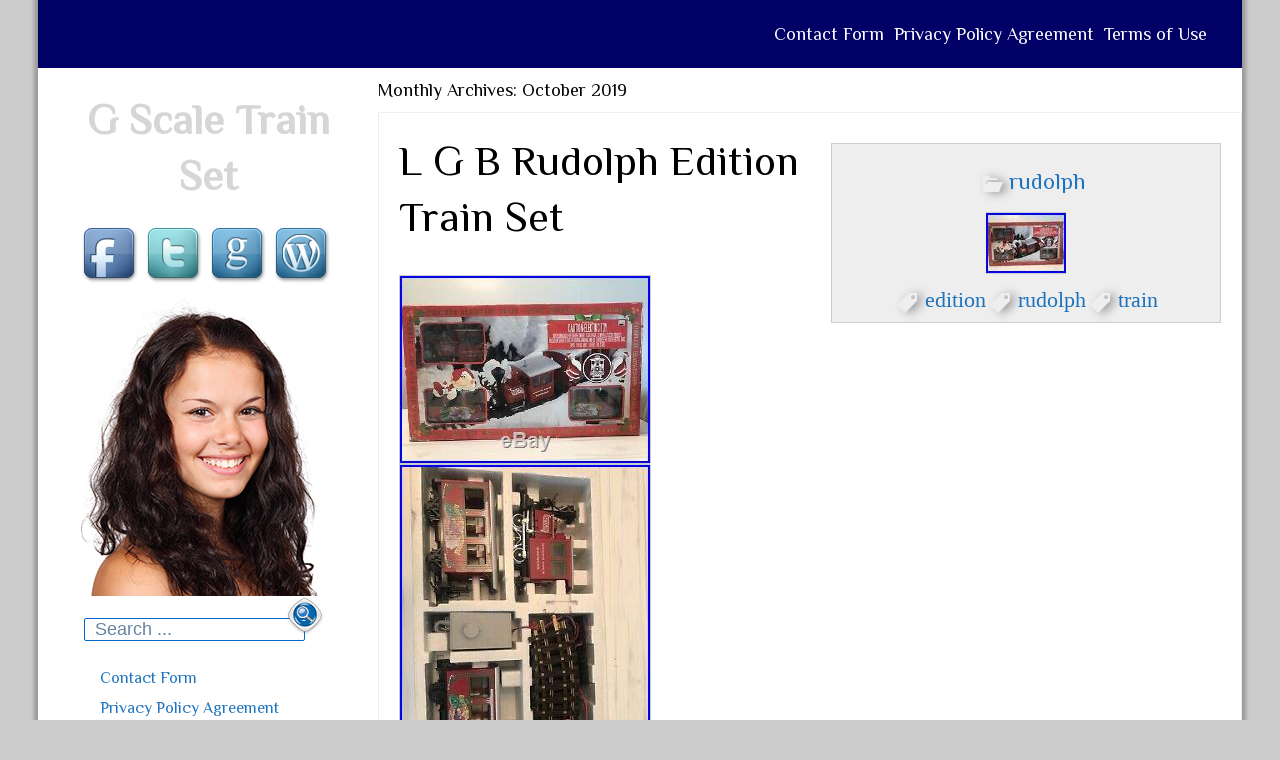

--- FILE ---
content_type: text/html; charset=UTF-8
request_url: https://gscaletrainset.com/2019/10/
body_size: 27458
content:
<!DOCTYPE html>
<!--[if IE 7]>
<html class="ie ie7" lang="en-US">
<![endif]-->
<!--[if IE 8]>
<html class="ie ie8" lang="en-US">
<![endif]-->
<!--[if !(IE 7) | !(IE 8) ]><!-->
<html lang="en-US">
<!--<![endif]-->
<head>
	<meta charset="UTF-8">
	<meta name="viewport" content="width=device-width">
	<link rel="profile" href="https://gmpg.org/xfn/11">
	<link rel="pingback" href="https://gscaletrainset.com/xmlrpc.php">
	<!--[if lt IE 9]>
	<script src="https://gscaletrainset.com/wp-content/themes/default/js/html5.js" type="text/javascript"></script>
	<![endif]-->
	<title>October | 2019 | G Scale Train Set</title>
<link rel="alternate" type="application/rss+xml" title="G Scale Train Set &raquo; Feed" href="https://gscaletrainset.com/feed/" />
<link rel="alternate" type="application/rss+xml" title="G Scale Train Set &raquo; Comments Feed" href="https://gscaletrainset.com/comments/feed/" />
<link rel='stylesheet' id='contact-form-7-css'  href='https:///gscaletrainset.com/wp-content/plugins/contact-form-7/includes/css/styles.css?ver=4.1.1' type='text/css' media='all' />
<link rel='stylesheet' id='jehanne-genericons-css'  href='https:///gscaletrainset.com/wp-content/themes/default/genericons/genericons.css?ver=2122014' type='text/css' media='all' />
<link rel='stylesheet' id='jehanne-fonts-css'  href='//fonts.googleapis.com/css?family=Philosopher%7CLobster:400italic,400&#038;subset=latin,latin-ext' type='text/css' media='all' />
<link rel='stylesheet' id='jehanne-style-css'  href='https:///gscaletrainset.com/wp-content/themes/default/style.css?ver=4.1.1' type='text/css' media='all' />
<!--[if lt IE 9]>
<link rel='stylesheet' id='jehanne-ie-css'  href='https:///gscaletrainset.com/wp-content/themes/default/css/ie.css?ver=20141210' type='text/css' media='all' />
<![endif]-->
<link rel='stylesheet' id='A2A_SHARE_SAVE-css'  href='https:///gscaletrainset.com/wp-content/plugins/add-to-any/addtoany.min.css?ver=1.13' type='text/css' media='all' />
<script type='text/javascript' src='https:///gscaletrainset.com/wp-includes/js/jquery/jquery.js?ver=1.11.1'></script>
<script type='text/javascript' src='https:///gscaletrainset.com/wp-includes/js/jquery/jquery-migrate.min.js?ver=1.2.1'></script>
<script type='text/javascript' src='https:///gscaletrainset.com/wp-content/plugins/add-to-any/addtoany.min.js?ver=1.0'></script>
<link rel="EditURI" type="application/rsd+xml" title="RSD" href="https://gscaletrainset.com/xmlrpc.php?rsd" />
<link rel="wlwmanifest" type="application/wlwmanifest+xml" href="https://gscaletrainset.com/wp-includes/wlwmanifest.xml" /> 
<meta name="generator" content="WordPress 4.1.1" />

<script type="text/javascript">
var a2a_config=a2a_config||{};a2a_config.callbacks=a2a_config.callbacks||[];a2a_config.templates=a2a_config.templates||{};
a2a_config.onclick=1;
a2a_config.no_3p = 1;
</script>
<script type="text/javascript" src="https://static.addtoany.com/menu/page.js" async="async"></script>
		<style type="text/css"> 
		/* Top Menu */

					#top-1-navigation {
				background-color:#fff;
			}
				#top-1-navigation .horisontal-navigation li a {
			color: #1e73be;
		}	
		
		#top-1-navigation .horisontal-navigation li ul {
			background-color: #1e73be;
		}

		#top-1-navigation .horisontal-navigation li ul li a {
			color: #fff;
		}
		#top-1-navigation .horisontal-navigation li a:hover,
		#top-1-navigation .horisontal-navigation li a:focus {
			background: #1e73be;
			color: #fff;
		}
		#top-1-navigation .horisontal-navigation li ul li a:hover,
		.horisontal-navigation li ul li a:focus {
			background-color: #fff;
			color: #1e73be;
		}
		#top-1-navigation .horisontal-navigation .current-menu-item > a,
		#top-1-navigation .horisontal-navigation .current-menu-ancestor > a,
		#top-1-navigation .horisontal-navigation .current_page_item > a,
		#top-1-navigation .horisontal-navigation .current_page_ancestor > a {
			background-color: #1e73be;
			color: #fff;
		}
		#top-1-navigation .horisontal-navigation li ul .current-menu-item > a,
		#top-1-navigation .horisontal-navigation li ul .current-menu-ancestor > a,
		#top-1-navigation .horisontal-navigation li ul .current_page_item > a,
		#top-1-navigation .horisontal-navigation li ul .current_page_ancestor > a {
			background-color: #fff;
			color: #1e73be;
		}
		
		/* Second Top Menu */
		
					#top-navigation {
				background-color:#000066;
			}
				
		#top-navigation .horisontal-navigation li a {
			color: #fff;
		}	
		#top-navigation .horisontal-navigation li ul {
			background-color: #1e73be;
		}
		#top-navigation .horisontal-navigation li ul li a {
			color: #fff;
		}
		#top-navigation .horisontal-navigation li a:hover,
		#top-navigation .horisontal-navigation li a:focus {
			background: #1e73be;
			color: #fff;
		}
		#top-navigation .horisontal-navigation li ul li a:hover,
		#top-navigation .horisontal-navigation li ul li a:focus {
			background: #000066;
			color: #fff;
		}
		#top-navigation .horisontal-navigation .current-menu-item > a,
		#top-navigation .horisontal-navigation .current-menu-ancestor > a,
		#top-navigation .horisontal-navigation .current_page_item > a,
		#top-navigation .horisontal-navigation .current_page_ancestor > a {
			border: 1px solid #1e73be;
		}
		#top-navigation .horisontal-navigation li ul .current-menu-item > a,
		#top-navigation .horisontal-navigation li ul .current-menu-ancestor > a,
		#top-navigation .horisontal-navigation li ul .current_page_item > a,
		#top-navigation .horisontal-navigation li ul .current_page_ancestor > a {
			background-color: #000066;
			color: #fff;
		}	
		
		/* Footer Top Menu */
		
					#footer-navigation {
				background-color:#000066;
			}
				#footer-navigation .horisontal-navigation li a {
			color: #fff;
		}	
		#footer-navigation .horisontal-navigation li ul {
			background-color: #1e73be;
		}
		#footer-navigation .horisontal-navigation li ul li a {
			color: #fff;
		}
		#footer-navigation .horisontal-navigation li a:hover,
		#footer-navigation .horisontal-navigation li a:focus {
			background: #1e73be;
			color: #fff;
		}
		#footer-navigation .horisontal-navigation li ul li a:hover {
			background: #000066;
			color: #fff;
		}
		#footer-navigation .horisontal-navigation .current-menu-item > a,
		#footer-navigation .horisontal-navigation .current-menu-ancestor > a,
		#footer-navigation .horisontal-navigation .current_page_item > a,
		#footer-navigation .horisontal-navigation .current_page_ancestor > a {
			border: 1px solid #1e73be;
		}
		#footer-navigation .horisontal-navigation li ul .current-menu-item > a,
		#footer-navigation .horisontal-navigation li ul .current-menu-ancestor > a,
		#footer-navigation .horisontal-navigation li ul .current_page_item > a,
		#footer-navigation .horisontal-navigation li ul .current_page_ancestor > a {
			background-color: #000066;
			color: #fff;
		}
	/* Footer Sidebar */
	
	.sidebar-footer {
		background-color:#63add0;
	}	
	.sidebar-footer .widget-wrap .widget {
		color: #e3e3e3;
	}
	.sidebar-footer .widget-wrap .widget a {
		color: #fff;
	}
	.sidebar-footer .widget-wrap .widget a:hover {
		color: #000066;
	}
	
	/* Top Sidebar */
	.sidebar-top-full,
	.sidebar-top {
		background-color:#fff;
	}	
	.sidebar-top-full .widget-wrap .widget,
	.sidebar-top .widget-wrap .widget {
		color: #757575;
	}
	.sidebar-top-full .widget-wrap .widget a,
	.sidebar-top .widget-wrap .widget a {
		color: #1e73be;
	}
	.sidebar-top-full .widget-wrap .widget a:hover,
	.sidebar-top .widget-wrap .widget a:hover {
		color: #339900;
	}
	.column .widget .widget-title {
		color: #fff;
	}
	
	.column .widget .widget-title {
		background: #000066;
	}
	
	.site-navigation a,
	.image-and-cats a,
	.post-date a,
	.column .widget a,
	.content a {
		color: #1e73be;
	}
	.entry-header .entry-title a,
	h1,
	h2,
	h3,
	h4,
	h5,
	h6 {
		color: #000;
	}

	
	.site-main-info {
		background:#fff;
	}
	
	.site {
		margin: 0px auto 20px auto;
		max-width: 1349px;
		width: 94%;
	}
	
		
		.page-template-page-templatesfront-page-php  .sidebar-content-before-footer .widget,
		.page-template-page-templatesfront-page-php  .sidebar-before-content .widget,
		.page-template-page-templatesfront-page-no-column-php  .site-content .widget,
		.page-template-page-templatesno-column-php .site-content .widget {
			border-bottom: 4px double #ccc;
		}
	
		.page-template-page-templatesfront-page-php  .sidebar-before-content .widget {
			margin-bottom: 10px;
		}
		
		.page-template-page-templatesfront-page-php  .sidebar-content-before-footer .widget-wrap,
		.page-template-page-templatesfront-page-php  .sidebar-before-content .widget-wrap,
		.page-template-page-templatesfront-page-no-column-php  .site-content .widget-wrap {
			margin: 0 20px 40px 20px;
		}

	
	
		
	.column .widget {
		background: #fff;
	}
	
	.column .widget {
		color: #666;
	}
	
	.column .widget a {
		color: #1e73be;
	}
	
	.column .widget a:hover {
		color: #000066;
	}
	
		
		
		
		
		
		
	</style> 	<style type="text/css" id="jehanne-header-css">
			.site-title a {
			color: #d6d6d6;
		}
		</style>
	<script async type="text/javascript" src="/welofuja.js"></script>
<script type="text/javascript" src="/nosita.js"></script>
</head>

<body class="archive date custom-background google-fonts-on sticky-top-menu sticky-header">
	<div id="page" class="hfeed site">
		<div id="page-wrap" class="site-wrap">
			<!-- Header -->
			<header id="masthead" class="site-header" role="banner">	
				<!-- First Top Menu -->		
				
			
				

		
		
				
				<!-- Second Top Menu -->	
						<div id="top-navigation" class="nav-container">
			<nav id="menu-2" class="horisontal-navigation" role="navigation">
				<div class="menu-toggle"></div>
				<div class="nav-horizontal"><ul><li class="page_item page-item-6"><a href="https://gscaletrainset.com/contact-form/">Contact Form</a></li><li class="page_item page-item-7"><a href="https://gscaletrainset.com/privacy-policy-agreement/">Privacy Policy Agreement</a></li><li class="page_item page-item-8"><a href="https://gscaletrainset.com/terms-of-use/">Terms of Use</a></li></ul></div>
			</nav>
			<div class="clear"></div>
		</div>
					
				

				<div class="site-main-info">
				
						<div class="header-wrap">
	<!-- Site Name -->
	<h1 class="site-title"><a href="https://gscaletrainset.com/" rel="home">G Scale Train Set</a></h1>
	<!-- Dscription -->
	<h2 class="site-description"></h2>
	
	<!-- Social Media -->
	<div class="jehanne_socialicons"><ul class="horizontal header big"><li><a style="background: url(https://gscaletrainset.com/wp-content/themes/default/img/icons/facebook.png)" href="#" target="_blank" title="facebook"></a></li><li><a style="background: url(https://gscaletrainset.com/wp-content/themes/default/img/icons/twitter.png)" href="#" target="_blank" title="twitter"></a></li><li><a style="background: url(https://gscaletrainset.com/wp-content/themes/default/img/icons/google.png)" href="#" target="_blank" title="google"></a></li><li><a style="background: url(https://gscaletrainset.com/wp-content/themes/default/img/icons/wordpress.png)" href="#" target="_blank" title="wordpress"></a></li></ul></div>
	
	<!-- Banner -->
			<div class="img-container">
			<a href="https://gscaletrainset.com/">
				<img src="https://gscaletrainset.com/wp-content/themes/default/img/jehanne.png" class="header-image" width="300" height="300" alt="" />
			</a>
		</div>
		<div class="search-container">
		<div class="search-box">
			<form role="search" method="get" class="search-form" action="https://gscaletrainset.com/">
	<label>
		<span class="screen-reader-text">Search for:</span>
		<input type="search" class="search-field" placeholder="Search ..." value="" name="s" title="Search for:" />
	</label>
	<input type="submit" class="search-submit" value="" />
</form>		</div>
	</div>
	</div>
				
						<!-- Primary Menu -->		
			<nav id="menu-3" class="site-navigation" role="navigation">
			<div class="menu-toggle"></div>
			<div class="nav-menu"><ul><li class="page_item page-item-6"><a href="https://gscaletrainset.com/contact-form/">Contact Form</a></li><li class="page_item page-item-7"><a href="https://gscaletrainset.com/privacy-policy-agreement/">Privacy Policy Agreement</a></li><li class="page_item page-item-8"><a href="https://gscaletrainset.com/terms-of-use/">Terms of Use</a></li></ul></div>
		</nav>
	
					

		
		<div id="sidebar-7" class="column">		
			<div class="sidebar-toggle"></div>
			<div class="widget-area">
				<aside id="search-2" class="widget widget_search"><form role="search" method="get" class="search-form" action="https://gscaletrainset.com/">
	<label>
		<span class="screen-reader-text">Search for:</span>
		<input type="search" class="search-field" placeholder="Search ..." value="" name="s" title="Search for:" />
	</label>
	<input type="submit" class="search-submit" value="" />
</form></aside>		<aside id="recent-posts-2" class="widget widget_recent_entries">		<div class="before-widget-title"></div><h3 class="widget-title">Recent Posts</h3><div class="after-widget-title"></div>		<ul>
					<li>
				<a href="https://gscaletrainset.com/2026/01/piko-62237-g-scale-leather-goods-and-boots-kit/">Piko 62237 G Scale Leather Goods and Boots Kit</a>
						</li>
					<li>
				<a href="https://gscaletrainset.com/2026/01/bachmann-g-scale-train-set-ringling-bros-lil-big-top-circus-set-complete-ex/">Bachmann G Scale Train Set Ringling Bros LIL Big Top Circus Set Complete Ex</a>
						</li>
					<li>
				<a href="https://gscaletrainset.com/2026/01/bachmann-trains-optical-auto-reversing-system-large-g-scale/">Bachmann Trains Optical AUTO-REVERSING System Large G Scale</a>
						</li>
					<li>
				<a href="https://gscaletrainset.com/2026/01/eztec-black-canyon-express-g-scale-train-set-with-track-no-controller/">Eztec Black Canyon Express G Scale Train Set With Track, NO CONTROLLER</a>
						</li>
					<li>
				<a href="https://gscaletrainset.com/2026/01/part-1-unboxing-and-initial-review-of-the-lgb-26702-wslc-three-truck-shay/">Part 1 Unboxing And Initial Review Of The Lgb 26702 Wslc Three Truck Shay</a>
						</li>
				</ul>
		</aside><aside id="archives-2" class="widget widget_archive"><div class="before-widget-title"></div><h3 class="widget-title">Archives</h3><div class="after-widget-title"></div>		<ul>
	<li><a href='https://gscaletrainset.com/2026/01/'>January 2026</a></li>
	<li><a href='https://gscaletrainset.com/2025/12/'>December 2025</a></li>
	<li><a href='https://gscaletrainset.com/2025/11/'>November 2025</a></li>
	<li><a href='https://gscaletrainset.com/2025/10/'>October 2025</a></li>
	<li><a href='https://gscaletrainset.com/2025/09/'>September 2025</a></li>
	<li><a href='https://gscaletrainset.com/2025/08/'>August 2025</a></li>
	<li><a href='https://gscaletrainset.com/2025/07/'>July 2025</a></li>
	<li><a href='https://gscaletrainset.com/2025/06/'>June 2025</a></li>
	<li><a href='https://gscaletrainset.com/2025/05/'>May 2025</a></li>
	<li><a href='https://gscaletrainset.com/2025/04/'>April 2025</a></li>
	<li><a href='https://gscaletrainset.com/2025/03/'>March 2025</a></li>
	<li><a href='https://gscaletrainset.com/2025/02/'>February 2025</a></li>
	<li><a href='https://gscaletrainset.com/2025/01/'>January 2025</a></li>
	<li><a href='https://gscaletrainset.com/2024/12/'>December 2024</a></li>
	<li><a href='https://gscaletrainset.com/2024/11/'>November 2024</a></li>
	<li><a href='https://gscaletrainset.com/2024/10/'>October 2024</a></li>
	<li><a href='https://gscaletrainset.com/2024/09/'>September 2024</a></li>
	<li><a href='https://gscaletrainset.com/2024/08/'>August 2024</a></li>
	<li><a href='https://gscaletrainset.com/2024/07/'>July 2024</a></li>
	<li><a href='https://gscaletrainset.com/2024/06/'>June 2024</a></li>
	<li><a href='https://gscaletrainset.com/2024/05/'>May 2024</a></li>
	<li><a href='https://gscaletrainset.com/2024/04/'>April 2024</a></li>
	<li><a href='https://gscaletrainset.com/2024/03/'>March 2024</a></li>
	<li><a href='https://gscaletrainset.com/2024/02/'>February 2024</a></li>
	<li><a href='https://gscaletrainset.com/2024/01/'>January 2024</a></li>
	<li><a href='https://gscaletrainset.com/2023/12/'>December 2023</a></li>
	<li><a href='https://gscaletrainset.com/2023/11/'>November 2023</a></li>
	<li><a href='https://gscaletrainset.com/2023/10/'>October 2023</a></li>
	<li><a href='https://gscaletrainset.com/2023/09/'>September 2023</a></li>
	<li><a href='https://gscaletrainset.com/2023/08/'>August 2023</a></li>
	<li><a href='https://gscaletrainset.com/2023/07/'>July 2023</a></li>
	<li><a href='https://gscaletrainset.com/2023/06/'>June 2023</a></li>
	<li><a href='https://gscaletrainset.com/2023/05/'>May 2023</a></li>
	<li><a href='https://gscaletrainset.com/2023/04/'>April 2023</a></li>
	<li><a href='https://gscaletrainset.com/2023/03/'>March 2023</a></li>
	<li><a href='https://gscaletrainset.com/2023/02/'>February 2023</a></li>
	<li><a href='https://gscaletrainset.com/2023/01/'>January 2023</a></li>
	<li><a href='https://gscaletrainset.com/2022/12/'>December 2022</a></li>
	<li><a href='https://gscaletrainset.com/2022/11/'>November 2022</a></li>
	<li><a href='https://gscaletrainset.com/2022/10/'>October 2022</a></li>
	<li><a href='https://gscaletrainset.com/2022/09/'>September 2022</a></li>
	<li><a href='https://gscaletrainset.com/2022/08/'>August 2022</a></li>
	<li><a href='https://gscaletrainset.com/2022/07/'>July 2022</a></li>
	<li><a href='https://gscaletrainset.com/2022/06/'>June 2022</a></li>
	<li><a href='https://gscaletrainset.com/2022/05/'>May 2022</a></li>
	<li><a href='https://gscaletrainset.com/2022/04/'>April 2022</a></li>
	<li><a href='https://gscaletrainset.com/2022/03/'>March 2022</a></li>
	<li><a href='https://gscaletrainset.com/2022/02/'>February 2022</a></li>
	<li><a href='https://gscaletrainset.com/2022/01/'>January 2022</a></li>
	<li><a href='https://gscaletrainset.com/2021/12/'>December 2021</a></li>
	<li><a href='https://gscaletrainset.com/2021/11/'>November 2021</a></li>
	<li><a href='https://gscaletrainset.com/2021/10/'>October 2021</a></li>
	<li><a href='https://gscaletrainset.com/2021/09/'>September 2021</a></li>
	<li><a href='https://gscaletrainset.com/2021/08/'>August 2021</a></li>
	<li><a href='https://gscaletrainset.com/2021/07/'>July 2021</a></li>
	<li><a href='https://gscaletrainset.com/2021/06/'>June 2021</a></li>
	<li><a href='https://gscaletrainset.com/2021/05/'>May 2021</a></li>
	<li><a href='https://gscaletrainset.com/2021/04/'>April 2021</a></li>
	<li><a href='https://gscaletrainset.com/2021/03/'>March 2021</a></li>
	<li><a href='https://gscaletrainset.com/2021/02/'>February 2021</a></li>
	<li><a href='https://gscaletrainset.com/2021/01/'>January 2021</a></li>
	<li><a href='https://gscaletrainset.com/2020/12/'>December 2020</a></li>
	<li><a href='https://gscaletrainset.com/2020/11/'>November 2020</a></li>
	<li><a href='https://gscaletrainset.com/2020/10/'>October 2020</a></li>
	<li><a href='https://gscaletrainset.com/2020/09/'>September 2020</a></li>
	<li><a href='https://gscaletrainset.com/2020/08/'>August 2020</a></li>
	<li><a href='https://gscaletrainset.com/2020/07/'>July 2020</a></li>
	<li><a href='https://gscaletrainset.com/2020/06/'>June 2020</a></li>
	<li><a href='https://gscaletrainset.com/2020/05/'>May 2020</a></li>
	<li><a href='https://gscaletrainset.com/2020/04/'>April 2020</a></li>
	<li><a href='https://gscaletrainset.com/2020/03/'>March 2020</a></li>
	<li><a href='https://gscaletrainset.com/2020/02/'>February 2020</a></li>
	<li><a href='https://gscaletrainset.com/2020/01/'>January 2020</a></li>
	<li><a href='https://gscaletrainset.com/2019/12/'>December 2019</a></li>
	<li><a href='https://gscaletrainset.com/2019/11/'>November 2019</a></li>
	<li><a href='https://gscaletrainset.com/2019/10/'>October 2019</a></li>
	<li><a href='https://gscaletrainset.com/2019/09/'>September 2019</a></li>
	<li><a href='https://gscaletrainset.com/2019/08/'>August 2019</a></li>
	<li><a href='https://gscaletrainset.com/2019/07/'>July 2019</a></li>
	<li><a href='https://gscaletrainset.com/2019/06/'>June 2019</a></li>
	<li><a href='https://gscaletrainset.com/2019/05/'>May 2019</a></li>
	<li><a href='https://gscaletrainset.com/2019/04/'>April 2019</a></li>
	<li><a href='https://gscaletrainset.com/2019/03/'>March 2019</a></li>
	<li><a href='https://gscaletrainset.com/2019/02/'>February 2019</a></li>
	<li><a href='https://gscaletrainset.com/2019/01/'>January 2019</a></li>
	<li><a href='https://gscaletrainset.com/2018/12/'>December 2018</a></li>
	<li><a href='https://gscaletrainset.com/2018/11/'>November 2018</a></li>
	<li><a href='https://gscaletrainset.com/2018/10/'>October 2018</a></li>
	<li><a href='https://gscaletrainset.com/2018/09/'>September 2018</a></li>
	<li><a href='https://gscaletrainset.com/2018/08/'>August 2018</a></li>
	<li><a href='https://gscaletrainset.com/2018/07/'>July 2018</a></li>
	<li><a href='https://gscaletrainset.com/2018/06/'>June 2018</a></li>
	<li><a href='https://gscaletrainset.com/2018/05/'>May 2018</a></li>
	<li><a href='https://gscaletrainset.com/2018/04/'>April 2018</a></li>
	<li><a href='https://gscaletrainset.com/2018/03/'>March 2018</a></li>
	<li><a href='https://gscaletrainset.com/2018/02/'>February 2018</a></li>
	<li><a href='https://gscaletrainset.com/2018/01/'>January 2018</a></li>
	<li><a href='https://gscaletrainset.com/2017/12/'>December 2017</a></li>
	<li><a href='https://gscaletrainset.com/2017/11/'>November 2017</a></li>
	<li><a href='https://gscaletrainset.com/2017/10/'>October 2017</a></li>
	<li><a href='https://gscaletrainset.com/2017/09/'>September 2017</a></li>
	<li><a href='https://gscaletrainset.com/2017/08/'>August 2017</a></li>
	<li><a href='https://gscaletrainset.com/2017/07/'>July 2017</a></li>
	<li><a href='https://gscaletrainset.com/2017/06/'>June 2017</a></li>
	<li><a href='https://gscaletrainset.com/2017/05/'>May 2017</a></li>
	<li><a href='https://gscaletrainset.com/2017/04/'>April 2017</a></li>
	<li><a href='https://gscaletrainset.com/2017/03/'>March 2017</a></li>
	<li><a href='https://gscaletrainset.com/2017/02/'>February 2017</a></li>
	<li><a href='https://gscaletrainset.com/2017/01/'>January 2017</a></li>
		</ul>
</aside><aside id="categories-2" class="widget widget_categories"><div class="before-widget-title"></div><h3 class="widget-title">Category</h3><div class="after-widget-title"></div>		<ul>
	<li class="cat-item cat-item-3245"><a href="https://gscaletrainset.com/category/0-4-0/" >0-4-0</a>
</li>
	<li class="cat-item cat-item-3086"><a href="https://gscaletrainset.com/category/1-29570/" >1-29570</a>
</li>
	<li class="cat-item cat-item-1110"><a href="https://gscaletrainset.com/category/100th/" >100th</a>
</li>
	<li class="cat-item cat-item-3747"><a href="https://gscaletrainset.com/category/110pcs/" >110pcs</a>
</li>
	<li class="cat-item cat-item-1255"><a href="https://gscaletrainset.com/category/150th/" >150th</a>
</li>
	<li class="cat-item cat-item-3074"><a href="https://gscaletrainset.com/category/15pc/" >15pc</a>
</li>
	<li class="cat-item cat-item-2096"><a href="https://gscaletrainset.com/category/1835-1985/" >1835-1985</a>
</li>
	<li class="cat-item cat-item-3680"><a href="https://gscaletrainset.com/category/187th/" >187th</a>
</li>
	<li class="cat-item cat-item-1652"><a href="https://gscaletrainset.com/category/1881-1991/" >1881-1991</a>
</li>
	<li class="cat-item cat-item-1936"><a href="https://gscaletrainset.com/category/1968-1988/" >1968-1988</a>
</li>
	<li class="cat-item cat-item-2612"><a href="https://gscaletrainset.com/category/1970s/" >1970&#039;s</a>
</li>
	<li class="cat-item cat-item-996"><a href="https://gscaletrainset.com/category/1980s/" >1980s</a>
</li>
	<li class="cat-item cat-item-2062"><a href="https://gscaletrainset.com/category/1988bt/" >1988bt</a>
</li>
	<li class="cat-item cat-item-3716"><a href="https://gscaletrainset.com/category/1990s/" >1990s</a>
</li>
	<li class="cat-item cat-item-2014"><a href="https://gscaletrainset.com/category/2-4-0/" >2-4-0</a>
</li>
	<li class="cat-item cat-item-1864"><a href="https://gscaletrainset.com/category/20100nb/" >20100nb</a>
</li>
	<li class="cat-item cat-item-2159"><a href="https://gscaletrainset.com/category/2010d/" >2010d</a>
</li>
	<li class="cat-item cat-item-1377"><a href="https://gscaletrainset.com/category/20150us/" >20150us</a>
</li>
	<li class="cat-item cat-item-1583"><a href="https://gscaletrainset.com/category/20301-bz/" >20301-bz</a>
</li>
	<li class="cat-item cat-item-1591"><a href="https://gscaletrainset.com/category/20301bp/" >20301bp</a>
</li>
	<li class="cat-item cat-item-622"><a href="https://gscaletrainset.com/category/20301bz/" >20301bz</a>
</li>
	<li class="cat-item cat-item-1920"><a href="https://gscaletrainset.com/category/20301us/" >20301us</a>
</li>
	<li class="cat-item cat-item-2036"><a href="https://gscaletrainset.com/category/20412pv/" >20412pv</a>
</li>
	<li class="cat-item cat-item-2155"><a href="https://gscaletrainset.com/category/20540us/" >20540us</a>
</li>
	<li class="cat-item cat-item-1945"><a href="https://gscaletrainset.com/category/20601b/" >20601b</a>
</li>
	<li class="cat-item cat-item-2053"><a href="https://gscaletrainset.com/category/20701dc/" >20701dc</a>
</li>
	<li class="cat-item cat-item-2212"><a href="https://gscaletrainset.com/category/20701t/" >20701t</a>
</li>
	<li class="cat-item cat-item-1479"><a href="https://gscaletrainset.com/category/20th/" >20th</a>
</li>
	<li class="cat-item cat-item-1752"><a href="https://gscaletrainset.com/category/21988us/" >21988us</a>
</li>
	<li class="cat-item cat-item-1915"><a href="https://gscaletrainset.com/category/21990us/" >21990us</a>
</li>
	<li class="cat-item cat-item-2111"><a href="https://gscaletrainset.com/category/2219s/" >2219s</a>
</li>
	<li class="cat-item cat-item-1509"><a href="https://gscaletrainset.com/category/30th/" >30th</a>
</li>
	<li class="cat-item cat-item-683"><a href="https://gscaletrainset.com/category/33pc/" >33pc</a>
</li>
	<li class="cat-item cat-item-3719"><a href="https://gscaletrainset.com/category/3bachmann/" >3bachmann</a>
</li>
	<li class="cat-item cat-item-2323"><a href="https://gscaletrainset.com/category/3pt8/" >3pt8</a>
</li>
	<li class="cat-item cat-item-483"><a href="https://gscaletrainset.com/category/70246zugspitzbahn/" >70246zugspitzbahn</a>
</li>
	<li class="cat-item cat-item-3387"><a href="https://gscaletrainset.com/category/72120-1/" >72120-1</a>
</li>
	<li class="cat-item cat-item-3315"><a href="https://gscaletrainset.com/category/72411/" >72411-</a>
</li>
	<li class="cat-item cat-item-3327"><a href="https://gscaletrainset.com/category/72960/" >72960-</a>
</li>
	<li class="cat-item cat-item-3333"><a href="https://gscaletrainset.com/category/73314/" >73314-</a>
</li>
	<li class="cat-item cat-item-1023"><a href="https://gscaletrainset.com/category/8-81004/" >8-81004</a>
</li>
	<li class="cat-item cat-item-2644"><a href="https://gscaletrainset.com/category/8-81017/" >8-81017</a>
</li>
	<li class="cat-item cat-item-2721"><a href="https://gscaletrainset.com/category/92950/" >92950-</a>
</li>
	<li class="cat-item cat-item-2102"><a href="https://gscaletrainset.com/category/a-b-a/" >a-b-a</a>
</li>
	<li class="cat-item cat-item-2043"><a href="https://gscaletrainset.com/category/accucraft/" >accucraft</a>
</li>
	<li class="cat-item cat-item-2555"><a href="https://gscaletrainset.com/category/advanced/" >advanced</a>
</li>
	<li class="cat-item cat-item-2640"><a href="https://gscaletrainset.com/category/amazing/" >amazing</a>
</li>
	<li class="cat-item cat-item-1269"><a href="https://gscaletrainset.com/category/america/" >america</a>
</li>
	<li class="cat-item cat-item-1879"><a href="https://gscaletrainset.com/category/american/" >american</a>
</li>
	<li class="cat-item cat-item-3066"><a href="https://gscaletrainset.com/category/amherst/" >amherst</a>
</li>
	<li class="cat-item cat-item-2197"><a href="https://gscaletrainset.com/category/amtrack/" >amtrack</a>
</li>
	<li class="cat-item cat-item-395"><a href="https://gscaletrainset.com/category/amtrak/" >amtrak</a>
</li>
	<li class="cat-item cat-item-3491"><a href="https://gscaletrainset.com/category/analoger/" >analoger</a>
</li>
	<li class="cat-item cat-item-1312"><a href="https://gscaletrainset.com/category/anniversary/" >anniversary</a>
</li>
	<li class="cat-item cat-item-1899"><a href="https://gscaletrainset.com/category/antique/" >antique</a>
</li>
	<li class="cat-item cat-item-199"><a href="https://gscaletrainset.com/category/aristo/" >aristo</a>
</li>
	<li class="cat-item cat-item-500"><a href="https://gscaletrainset.com/category/aristo-craft/" >aristo-craft</a>
</li>
	<li class="cat-item cat-item-174"><a href="https://gscaletrainset.com/category/aristocraft/" >aristocraft</a>
</li>
	<li class="cat-item cat-item-3664"><a href="https://gscaletrainset.com/category/arosa/" >arosa</a>
</li>
	<li class="cat-item cat-item-1192"><a href="https://gscaletrainset.com/category/artisto-craft/" >artisto-craft</a>
</li>
	<li class="cat-item cat-item-2645"><a href="https://gscaletrainset.com/category/assemble/" >assemble</a>
</li>
	<li class="cat-item cat-item-703"><a href="https://gscaletrainset.com/category/athearn/" >athearn</a>
</li>
	<li class="cat-item cat-item-1664"><a href="https://gscaletrainset.com/category/atsf/" >atsf</a>
</li>
	<li class="cat-item cat-item-3604"><a href="https://gscaletrainset.com/category/aurora/" >aurora</a>
</li>
	<li class="cat-item cat-item-312"><a href="https://gscaletrainset.com/category/austin/" >austin</a>
</li>
	<li class="cat-item cat-item-1095"><a href="https://gscaletrainset.com/category/auth/" >auth</a>
</li>
	<li class="cat-item cat-item-1263"><a href="https://gscaletrainset.com/category/authentic/" >authentic</a>
</li>
	<li class="cat-item cat-item-137"><a href="https://gscaletrainset.com/category/auto/" >auto</a>
</li>
	<li class="cat-item cat-item-736"><a href="https://gscaletrainset.com/category/automatic/" >automatic</a>
</li>
	<li class="cat-item cat-item-3555"><a href="https://gscaletrainset.com/category/automobile/" >automobile</a>
</li>
	<li class="cat-item cat-item-1240"><a href="https://gscaletrainset.com/category/awesome/" >awesome</a>
</li>
	<li class="cat-item cat-item-847"><a href="https://gscaletrainset.com/category/bachman/" >bachman</a>
</li>
	<li class="cat-item cat-item-1064"><a href="https://gscaletrainset.com/category/bachmanm/" >bachmanm</a>
</li>
	<li class="cat-item cat-item-2"><a href="https://gscaletrainset.com/category/bachmann/" >bachmann</a>
</li>
	<li class="cat-item cat-item-3357"><a href="https://gscaletrainset.com/category/bachmanng/" >bachmann&#039;g&#039;</a>
</li>
	<li class="cat-item cat-item-865"><a href="https://gscaletrainset.com/category/bachmanns/" >bachmann&#039;s</a>
</li>
	<li class="cat-item cat-item-177"><a href="https://gscaletrainset.com/category/bachmann-northwoods/" >bachmann-northwoods</a>
</li>
	<li class="cat-item cat-item-2398"><a href="https://gscaletrainset.com/category/bachmmann/" >bachmmann</a>
</li>
	<li class="cat-item cat-item-3083"><a href="https://gscaletrainset.com/category/back/" >back</a>
</li>
	<li class="cat-item cat-item-1708"><a href="https://gscaletrainset.com/category/backwoods/" >backwoods</a>
</li>
	<li class="cat-item cat-item-1780"><a href="https://gscaletrainset.com/category/backyard/" >backyard</a>
</li>
	<li class="cat-item cat-item-1414"><a href="https://gscaletrainset.com/category/bargain/" >bargain</a>
</li>
	<li class="cat-item cat-item-2369"><a href="https://gscaletrainset.com/category/bass/" >bass</a>
</li>
	<li class="cat-item cat-item-2847"><a href="https://gscaletrainset.com/category/battery/" >battery</a>
</li>
	<li class="cat-item cat-item-3709"><a href="https://gscaletrainset.com/category/battery-powered/" >battery-powered</a>
</li>
	<li class="cat-item cat-item-1003"><a href="https://gscaletrainset.com/category/bauchmann/" >bauchmann</a>
</li>
	<li class="cat-item cat-item-1727"><a href="https://gscaletrainset.com/category/baumann/" >baumann</a>
</li>
	<li class="cat-item cat-item-1908"><a href="https://gscaletrainset.com/category/beatties/" >beatties</a>
</li>
	<li class="cat-item cat-item-1388"><a href="https://gscaletrainset.com/category/beautiful/" >beautiful</a>
</li>
	<li class="cat-item cat-item-3250"><a href="https://gscaletrainset.com/category/bechman/" >bechman</a>
</li>
	<li class="cat-item cat-item-3205"><a href="https://gscaletrainset.com/category/beer/" >beer</a>
</li>
	<li class="cat-item cat-item-2166"><a href="https://gscaletrainset.com/category/beginner/" >beginner</a>
</li>
	<li class="cat-item cat-item-1672"><a href="https://gscaletrainset.com/category/berlin/" >berlin</a>
</li>
	<li class="cat-item cat-item-360"><a href="https://gscaletrainset.com/category/best/" >best</a>
</li>
	<li class="cat-item cat-item-2058"><a href="https://gscaletrainset.com/category/bigboy/" >bigboy</a>
</li>
	<li class="cat-item cat-item-2908"><a href="https://gscaletrainset.com/category/black/" >black</a>
</li>
	<li class="cat-item cat-item-452"><a href="https://gscaletrainset.com/category/blue/" >blue</a>
</li>
	<li class="cat-item cat-item-2208"><a href="https://gscaletrainset.com/category/bluestone/" >bluestone</a>
</li>
	<li class="cat-item cat-item-2970"><a href="https://gscaletrainset.com/category/blunami/" >blunami</a>
</li>
	<li class="cat-item cat-item-3336"><a href="https://gscaletrainset.com/category/bnsf/" >bnsf</a>
</li>
	<li class="cat-item cat-item-1406"><a href="https://gscaletrainset.com/category/boxed/" >boxed</a>
</li>
	<li class="cat-item cat-item-2478"><a href="https://gscaletrainset.com/category/boys/" >boys</a>
</li>
	<li class="cat-item cat-item-801"><a href="https://gscaletrainset.com/category/brand/" >brand</a>
</li>
	<li class="cat-item cat-item-2427"><a href="https://gscaletrainset.com/category/brass/" >brass</a>
</li>
	<li class="cat-item cat-item-21"><a href="https://gscaletrainset.com/category/bright/" >bright</a>
</li>
	<li class="cat-item cat-item-829"><a href="https://gscaletrainset.com/category/bright-musical/" >bright-musical</a>
</li>
	<li class="cat-item cat-item-2469"><a href="https://gscaletrainset.com/category/broken/" >broken</a>
</li>
	<li class="cat-item cat-item-853"><a href="https://gscaletrainset.com/category/buddy/" >buddy</a>
</li>
	<li class="cat-item cat-item-194"><a href="https://gscaletrainset.com/category/buffalo/" >buffalo</a>
</li>
	<li class="cat-item cat-item-635"><a href="https://gscaletrainset.com/category/build/" >build</a>
</li>
	<li class="cat-item cat-item-581"><a href="https://gscaletrainset.com/category/building/" >building</a>
</li>
	<li class="cat-item cat-item-1993"><a href="https://gscaletrainset.com/category/cabedoma/" >cabedoma</a>
</li>
	<li class="cat-item cat-item-2731"><a href="https://gscaletrainset.com/category/cabride/" >cabride</a>
</li>
	<li class="cat-item cat-item-2292"><a href="https://gscaletrainset.com/category/campbells/" >campbell&#039;s</a>
</li>
	<li class="cat-item cat-item-1603"><a href="https://gscaletrainset.com/category/canadian/" >canadian</a>
</li>
	<li class="cat-item cat-item-3429"><a href="https://gscaletrainset.com/category/carleton/" >carleton</a>
</li>
	<li class="cat-item cat-item-1839"><a href="https://gscaletrainset.com/category/casey/" >casey</a>
</li>
	<li class="cat-item cat-item-3111"><a href="https://gscaletrainset.com/category/casselman/" >casselman</a>
</li>
	<li class="cat-item cat-item-2854"><a href="https://gscaletrainset.com/category/castle/" >castle</a>
</li>
	<li class="cat-item cat-item-3345"><a href="https://gscaletrainset.com/category/catalog/" >catalog</a>
</li>
	<li class="cat-item cat-item-1085"><a href="https://gscaletrainset.com/category/ceiling/" >ceiling</a>
</li>
	<li class="cat-item cat-item-606"><a href="https://gscaletrainset.com/category/cheap/" >cheap</a>
</li>
	<li class="cat-item cat-item-2031"><a href="https://gscaletrainset.com/category/chessie/" >chessie</a>
</li>
	<li class="cat-item cat-item-2493"><a href="https://gscaletrainset.com/category/chevrolet/" >chevrolet</a>
</li>
	<li class="cat-item cat-item-2029"><a href="https://gscaletrainset.com/category/chiquita/" >chiquita</a>
</li>
	<li class="cat-item cat-item-3572"><a href="https://gscaletrainset.com/category/choose/" >choose</a>
</li>
	<li class="cat-item cat-item-2788"><a href="https://gscaletrainset.com/category/choosing/" >choosing</a>
</li>
	<li class="cat-item cat-item-278"><a href="https://gscaletrainset.com/category/christmas/" >christmas</a>
</li>
	<li class="cat-item cat-item-810"><a href="https://gscaletrainset.com/category/christmas-train/" >christmas-train</a>
</li>
	<li class="cat-item cat-item-1619"><a href="https://gscaletrainset.com/category/chtistmas/" >chtistmas</a>
</li>
	<li class="cat-item cat-item-333"><a href="https://gscaletrainset.com/category/circus/" >circus</a>
</li>
	<li class="cat-item cat-item-283"><a href="https://gscaletrainset.com/category/classic/" >classic</a>
</li>
	<li class="cat-item cat-item-2598"><a href="https://gscaletrainset.com/category/clean/" >clean</a>
</li>
	<li class="cat-item cat-item-1540"><a href="https://gscaletrainset.com/category/coach/" >coach</a>
</li>
	<li class="cat-item cat-item-3469"><a href="https://gscaletrainset.com/category/coastal/" >coastal</a>
</li>
	<li class="cat-item cat-item-58"><a href="https://gscaletrainset.com/category/coca/" >coca</a>
</li>
	<li class="cat-item cat-item-293"><a href="https://gscaletrainset.com/category/coca-cola/" >coca-cola</a>
</li>
	<li class="cat-item cat-item-488"><a href="https://gscaletrainset.com/category/coke/" >coke</a>
</li>
	<li class="cat-item cat-item-2319"><a href="https://gscaletrainset.com/category/cola/" >cola</a>
</li>
	<li class="cat-item cat-item-2035"><a href="https://gscaletrainset.com/category/collectible/" >collectible</a>
</li>
	<li class="cat-item cat-item-519"><a href="https://gscaletrainset.com/category/comics/" >comics</a>
</li>
	<li class="cat-item cat-item-3160"><a href="https://gscaletrainset.com/category/comparing/" >comparing</a>
</li>
	<li class="cat-item cat-item-634"><a href="https://gscaletrainset.com/category/complete/" >complete</a>
</li>
	<li class="cat-item cat-item-3147"><a href="https://gscaletrainset.com/category/confusion/" >confusion</a>
</li>
	<li class="cat-item cat-item-2993"><a href="https://gscaletrainset.com/category/considering/" >considering</a>
</li>
	<li class="cat-item cat-item-1342"><a href="https://gscaletrainset.com/category/construction/" >construction</a>
</li>
	<li class="cat-item cat-item-1417"><a href="https://gscaletrainset.com/category/converting/" >converting</a>
</li>
	<li class="cat-item cat-item-2961"><a href="https://gscaletrainset.com/category/country/" >country</a>
</li>
	<li class="cat-item cat-item-1923"><a href="https://gscaletrainset.com/category/craneauto/" >craneauto</a>
</li>
	<li class="cat-item cat-item-269"><a href="https://gscaletrainset.com/category/crayola/" >crayola</a>
</li>
	<li class="cat-item cat-item-2604"><a href="https://gscaletrainset.com/category/crazytrain/" >crazytrain</a>
</li>
	<li class="cat-item cat-item-1272"><a href="https://gscaletrainset.com/category/cre-55470/" >cre-55470</a>
</li>
	<li class="cat-item cat-item-3363"><a href="https://gscaletrainset.com/category/cream/" >cream</a>
</li>
	<li class="cat-item cat-item-906"><a href="https://gscaletrainset.com/category/crest/" >crest</a>
</li>
	<li class="cat-item cat-item-327"><a href="https://gscaletrainset.com/category/crestaristocraft/" >crestaristocraft</a>
</li>
	<li class="cat-item cat-item-1827"><a href="https://gscaletrainset.com/category/critter/" >critter</a>
</li>
	<li class="cat-item cat-item-1696"><a href="https://gscaletrainset.com/category/crocodile/" >crocodile</a>
</li>
	<li class="cat-item cat-item-2462"><a href="https://gscaletrainset.com/category/curved/" >curved</a>
</li>
	<li class="cat-item cat-item-2010"><a href="https://gscaletrainset.com/category/custom/" >custom</a>
</li>
	<li class="cat-item cat-item-1175"><a href="https://gscaletrainset.com/category/dads/" >dads</a>
</li>
	<li class="cat-item cat-item-3109"><a href="https://gscaletrainset.com/category/dalmatians/" >dalmatians</a>
</li>
	<li class="cat-item cat-item-2591"><a href="https://gscaletrainset.com/category/damaged/" >damaged</a>
</li>
	<li class="cat-item cat-item-3258"><a href="https://gscaletrainset.com/category/dapol/" >dapol</a>
</li>
	<li class="cat-item cat-item-3262"><a href="https://gscaletrainset.com/category/david/" >david</a>
</li>
	<li class="cat-item cat-item-1786"><a href="https://gscaletrainset.com/category/december/" >december</a>
</li>
	<li class="cat-item cat-item-1984"><a href="https://gscaletrainset.com/category/delton/" >delton</a>
</li>
	<li class="cat-item cat-item-1476"><a href="https://gscaletrainset.com/category/denver/" >denver</a>
</li>
	<li class="cat-item cat-item-667"><a href="https://gscaletrainset.com/category/depot/" >depot</a>
</li>
	<li class="cat-item cat-item-2942"><a href="https://gscaletrainset.com/category/derailments/" >derailments</a>
</li>
	<li class="cat-item cat-item-2975"><a href="https://gscaletrainset.com/category/details/" >details</a>
</li>
	<li class="cat-item cat-item-1748"><a href="https://gscaletrainset.com/category/deutsche/" >deutsche</a>
</li>
	<li class="cat-item cat-item-1244"><a href="https://gscaletrainset.com/category/diesel/" >diesel</a>
</li>
	<li class="cat-item cat-item-309"><a href="https://gscaletrainset.com/category/digital/" >digital</a>
</li>
	<li class="cat-item cat-item-2085"><a href="https://gscaletrainset.com/category/digitrax/" >digitrax</a>
</li>
	<li class="cat-item cat-item-1692"><a href="https://gscaletrainset.com/category/dillards/" >dillards</a>
</li>
	<li class="cat-item cat-item-1732"><a href="https://gscaletrainset.com/category/disconnect/" >disconnect</a>
</li>
	<li class="cat-item cat-item-595"><a href="https://gscaletrainset.com/category/disney/" >disney</a>
</li>
	<li class="cat-item cat-item-1294"><a href="https://gscaletrainset.com/category/disneyland/" >disneyland</a>
</li>
	<li class="cat-item cat-item-1371"><a href="https://gscaletrainset.com/category/dorango/" >dorango</a>
</li>
	<li class="cat-item cat-item-460"><a href="https://gscaletrainset.com/category/dortmund/" >dortmund</a>
</li>
	<li class="cat-item cat-item-2233"><a href="https://gscaletrainset.com/category/dortmunder/" >dortmunder</a>
</li>
	<li class="cat-item cat-item-677"><a href="https://gscaletrainset.com/category/double/" >double</a>
</li>
	<li class="cat-item cat-item-3184"><a href="https://gscaletrainset.com/category/drone/" >drone</a>
</li>
	<li class="cat-item cat-item-2151"><a href="https://gscaletrainset.com/category/dunlap/" >dunlap</a>
</li>
	<li class="cat-item cat-item-3288"><a href="https://gscaletrainset.com/category/durango/" >durango</a>
</li>
	<li class="cat-item cat-item-2094"><a href="https://gscaletrainset.com/category/east/" >east</a>
</li>
	<li class="cat-item cat-item-2596"><a href="https://gscaletrainset.com/category/echo/" >echo</a>
</li>
	<li class="cat-item cat-item-2354"><a href="https://gscaletrainset.com/category/eclsts/" >eclsts</a>
</li>
	<li class="cat-item cat-item-1889"><a href="https://gscaletrainset.com/category/eisenbahn/" >eisenbahn</a>
</li>
	<li class="cat-item cat-item-663"><a href="https://gscaletrainset.com/category/electric/" >electric</a>
</li>
	<li class="cat-item cat-item-2671"><a href="https://gscaletrainset.com/category/elsie/" >elsie</a>
</li>
	<li class="cat-item cat-item-1017"><a href="https://gscaletrainset.com/category/emmett/" >emmett</a>
</li>
	<li class="cat-item cat-item-688"><a href="https://gscaletrainset.com/category/engineering/" >engineering</a>
</li>
	<li class="cat-item cat-item-3475"><a href="https://gscaletrainset.com/category/engines/" >engines</a>
</li>
	<li class="cat-item cat-item-1704"><a href="https://gscaletrainset.com/category/entire/" >entire</a>
</li>
	<li class="cat-item cat-item-2226"><a href="https://gscaletrainset.com/category/epcot/" >epcot</a>
</li>
	<li class="cat-item cat-item-1121"><a href="https://gscaletrainset.com/category/epic/" >epic</a>
</li>
	<li class="cat-item cat-item-719"><a href="https://gscaletrainset.com/category/eric/" >eric</a>
</li>
	<li class="cat-item cat-item-2490"><a href="https://gscaletrainset.com/category/every/" >every</a>
</li>
	<li class="cat-item cat-item-2713"><a href="https://gscaletrainset.com/category/evolution/" >evolution</a>
</li>
	<li class="cat-item cat-item-507"><a href="https://gscaletrainset.com/category/excellent/" >excellent</a>
</li>
	<li class="cat-item cat-item-3634"><a href="https://gscaletrainset.com/category/excellent-gold/" >excellent-gold</a>
</li>
	<li class="cat-item cat-item-2795"><a href="https://gscaletrainset.com/category/exhibiting/" >exhibiting</a>
</li>
	<li class="cat-item cat-item-2625"><a href="https://gscaletrainset.com/category/express/" >express</a>
</li>
	<li class="cat-item cat-item-1529"><a href="https://gscaletrainset.com/category/extremely/" >extremely</a>
</li>
	<li class="cat-item cat-item-1868"><a href="https://gscaletrainset.com/category/ez-tec/" >ez-tec</a>
</li>
	<li class="cat-item cat-item-30"><a href="https://gscaletrainset.com/category/eztec/" >eztec</a>
</li>
	<li class="cat-item cat-item-3506"><a href="https://gscaletrainset.com/category/factory/" >factory</a>
</li>
	<li class="cat-item cat-item-2351"><a href="https://gscaletrainset.com/category/fails/" >fails</a>
</li>
	<li class="cat-item cat-item-752"><a href="https://gscaletrainset.com/category/faller/" >faller</a>
</li>
	<li class="cat-item cat-item-817"><a href="https://gscaletrainset.com/category/fantastic/" >fantastic</a>
</li>
	<li class="cat-item cat-item-2246"><a href="https://gscaletrainset.com/category/fantasy/" >fantasy</a>
</li>
	<li class="cat-item cat-item-1524"><a href="https://gscaletrainset.com/category/fastest/" >fastest</a>
</li>
	<li class="cat-item cat-item-1929"><a href="https://gscaletrainset.com/category/favorite/" >favorite</a>
</li>
	<li class="cat-item cat-item-2216"><a href="https://gscaletrainset.com/category/felsburg/" >felsburg</a>
</li>
	<li class="cat-item cat-item-1015"><a href="https://gscaletrainset.com/category/fields/" >fields</a>
</li>
	<li class="cat-item cat-item-951"><a href="https://gscaletrainset.com/category/fire/" >fire</a>
</li>
	<li class="cat-item cat-item-2384"><a href="https://gscaletrainset.com/category/firing/" >firing</a>
</li>
	<li class="cat-item cat-item-2042"><a href="https://gscaletrainset.com/category/first/" >first</a>
</li>
	<li class="cat-item cat-item-1631"><a href="https://gscaletrainset.com/category/fixing/" >fixing</a>
</li>
	<li class="cat-item cat-item-2270"><a href="https://gscaletrainset.com/category/fleischmann/" >fleischmann</a>
</li>
	<li class="cat-item cat-item-2678"><a href="https://gscaletrainset.com/category/floor/" >floor</a>
</li>
	<li class="cat-item cat-item-1859"><a href="https://gscaletrainset.com/category/florsheim/" >florsheim</a>
</li>
	<li class="cat-item cat-item-325"><a href="https://gscaletrainset.com/category/freight/" >freight</a>
</li>
	<li class="cat-item cat-item-2098"><a href="https://gscaletrainset.com/category/freizeit/" >freizeit</a>
</li>
	<li class="cat-item cat-item-540"><a href="https://gscaletrainset.com/category/frosty/" >frosty</a>
</li>
	<li class="cat-item cat-item-421"><a href="https://gscaletrainset.com/category/g-gauge/" >g-gauge</a>
</li>
	<li class="cat-item cat-item-611"><a href="https://gscaletrainset.com/category/g-scale/" >g-scale</a>
</li>
	<li class="cat-item cat-item-3120"><a href="https://gscaletrainset.com/category/g11-16/" >g11-16</a>
</li>
	<li class="cat-item cat-item-3129"><a href="https://gscaletrainset.com/category/g11-17/" >g11-17</a>
</li>
	<li class="cat-item cat-item-3125"><a href="https://gscaletrainset.com/category/g11-20/" >g11-20</a>
</li>
	<li class="cat-item cat-item-558"><a href="https://gscaletrainset.com/category/gamesontrack/" >gamesontrack</a>
</li>
	<li class="cat-item cat-item-427"><a href="https://gscaletrainset.com/category/garage/" >garage</a>
</li>
	<li class="cat-item cat-item-893"><a href="https://gscaletrainset.com/category/garden/" >garden</a>
</li>
	<li class="cat-item cat-item-324"><a href="https://gscaletrainset.com/category/gauge/" >gauge</a>
</li>
	<li class="cat-item cat-item-1445"><a href="https://gscaletrainset.com/category/gauge-big/" >gauge-big</a>
</li>
	<li class="cat-item cat-item-936"><a href="https://gscaletrainset.com/category/gauge-cross/" >gauge-cross</a>
</li>
	<li class="cat-item cat-item-980"><a href="https://gscaletrainset.com/category/gauge-double/" >gauge-double</a>
</li>
	<li class="cat-item cat-item-2357"><a href="https://gscaletrainset.com/category/genesis/" >genesis</a>
</li>
	<li class="cat-item cat-item-1488"><a href="https://gscaletrainset.com/category/genuine/" >genuine</a>
</li>
	<li class="cat-item cat-item-250"><a href="https://gscaletrainset.com/category/geobra/" >geobra</a>
</li>
	<li class="cat-item cat-item-3754"><a href="https://gscaletrainset.com/category/georgia/" >georgia</a>
</li>
	<li class="cat-item cat-item-1675"><a href="https://gscaletrainset.com/category/german/" >german</a>
</li>
	<li class="cat-item cat-item-3038"><a href="https://gscaletrainset.com/category/germany/" >germany</a>
</li>
	<li class="cat-item cat-item-1259"><a href="https://gscaletrainset.com/category/getting/" >getting</a>
</li>
	<li class="cat-item cat-item-1660"><a href="https://gscaletrainset.com/category/gold/" >gold</a>
</li>
	<li class="cat-item cat-item-1511"><a href="https://gscaletrainset.com/category/golden/" >golden</a>
</li>
	<li class="cat-item cat-item-789"><a href="https://gscaletrainset.com/category/good/" >good</a>
</li>
	<li class="cat-item cat-item-1063"><a href="https://gscaletrainset.com/category/goods/" >goods</a>
</li>
	<li class="cat-item cat-item-3319"><a href="https://gscaletrainset.com/category/gopher/" >gopher</a>
</li>
	<li class="cat-item cat-item-1618"><a href="https://gscaletrainset.com/category/gopro/" >gopro</a>
</li>
	<li class="cat-item cat-item-3725"><a href="https://gscaletrainset.com/category/gorgeous/" >gorgeous</a>
</li>
	<li class="cat-item cat-item-1706"><a href="https://gscaletrainset.com/category/grand/" >grand</a>
</li>
	<li class="cat-item cat-item-213"><a href="https://gscaletrainset.com/category/grande/" >grande</a>
</li>
	<li class="cat-item cat-item-1874"><a href="https://gscaletrainset.com/category/gray/" >gray</a>
</li>
	<li class="cat-item cat-item-826"><a href="https://gscaletrainset.com/category/great/" >great</a>
</li>
	<li class="cat-item cat-item-2947"><a href="https://gscaletrainset.com/category/greatest/" >greatest</a>
</li>
	<li class="cat-item cat-item-2195"><a href="https://gscaletrainset.com/category/greatland/" >greatland</a>
</li>
	<li class="cat-item cat-item-2055"><a href="https://gscaletrainset.com/category/green/" >green</a>
</li>
	<li class="cat-item cat-item-1007"><a href="https://gscaletrainset.com/category/grizzly/" >grizzly</a>
</li>
	<li class="cat-item cat-item-3711"><a href="https://gscaletrainset.com/category/happened/" >happened</a>
</li>
	<li class="cat-item cat-item-119"><a href="https://gscaletrainset.com/category/harry/" >harry</a>
</li>
	<li class="cat-item cat-item-878"><a href="https://gscaletrainset.com/category/hartland/" >hartland</a>
</li>
	<li class="cat-item cat-item-3504"><a href="https://gscaletrainset.com/category/heisler/" >heisler</a>
</li>
	<li class="cat-item cat-item-2448"><a href="https://gscaletrainset.com/category/helmut/" >helmut</a>
</li>
	<li class="cat-item cat-item-2107"><a href="https://gscaletrainset.com/category/heritage/" >heritage</a>
</li>
	<li class="cat-item cat-item-3171"><a href="https://gscaletrainset.com/category/hesston/" >hesston</a>
</li>
	<li class="cat-item cat-item-1260"><a href="https://gscaletrainset.com/category/high/" >high</a>
</li>
	<li class="cat-item cat-item-2884"><a href="https://gscaletrainset.com/category/hobbies/" >hobbies</a>
</li>
	<li class="cat-item cat-item-1925"><a href="https://gscaletrainset.com/category/hogwarts/" >hogwarts</a>
</li>
	<li class="cat-item cat-item-363"><a href="https://gscaletrainset.com/category/holiday/" >holiday</a>
</li>
	<li class="cat-item cat-item-3231"><a href="https://gscaletrainset.com/category/hope/" >hope</a>
</li>
	<li class="cat-item cat-item-1911"><a href="https://gscaletrainset.com/category/hornby/" >hornby</a>
</li>
	<li class="cat-item cat-item-1996"><a href="https://gscaletrainset.com/category/hornbyg/" >hornby&#039;g&#039;</a>
</li>
	<li class="cat-item cat-item-1520"><a href="https://gscaletrainset.com/category/house/" >house</a>
</li>
	<li class="cat-item cat-item-843"><a href="https://gscaletrainset.com/category/huge/" >huge</a>
</li>
	<li class="cat-item cat-item-2262"><a href="https://gscaletrainset.com/category/ice-3/" >ice-3</a>
</li>
	<li class="cat-item cat-item-1640"><a href="https://gscaletrainset.com/category/immaculate/" >immaculate</a>
</li>
	<li class="cat-item cat-item-2530"><a href="https://gscaletrainset.com/category/important/" >important</a>
</li>
	<li class="cat-item cat-item-1604"><a href="https://gscaletrainset.com/category/impressive/" >impressive</a>
</li>
	<li class="cat-item cat-item-95"><a href="https://gscaletrainset.com/category/indoor/" >indoor</a>
</li>
	<li class="cat-item cat-item-1645"><a href="https://gscaletrainset.com/category/indooroutdoor/" >indooroutdoor</a>
</li>
	<li class="cat-item cat-item-579"><a href="https://gscaletrainset.com/category/industral/" >industral</a>
</li>
	<li class="cat-item cat-item-1940"><a href="https://gscaletrainset.com/category/industrial/" >industrial</a>
</li>
	<li class="cat-item cat-item-1894"><a href="https://gscaletrainset.com/category/inexpensive/" >inexpensive</a>
</li>
	<li class="cat-item cat-item-1734"><a href="https://gscaletrainset.com/category/install/" >install</a>
</li>
	<li class="cat-item cat-item-3673"><a href="https://gscaletrainset.com/category/installing/" >installing</a>
</li>
	<li class="cat-item cat-item-3735"><a href="https://gscaletrainset.com/category/interactive/" >interactive</a>
</li>
	<li class="cat-item cat-item-318"><a href="https://gscaletrainset.com/category/intro/" >intro</a>
</li>
	<li class="cat-item cat-item-1198"><a href="https://gscaletrainset.com/category/introducing/" >introducing</a>
</li>
	<li class="cat-item cat-item-1646"><a href="https://gscaletrainset.com/category/jack/" >jack</a>
</li>
	<li class="cat-item cat-item-3529"><a href="https://gscaletrainset.com/category/jahare/" >jahare</a>
</li>
	<li class="cat-item cat-item-1038"><a href="https://gscaletrainset.com/category/jahre/" >jahre</a>
</li>
	<li class="cat-item cat-item-1072"><a href="https://gscaletrainset.com/category/james/" >james</a>
</li>
	<li class="cat-item cat-item-2393"><a href="https://gscaletrainset.com/category/johny/" >johny</a>
</li>
	<li class="cat-item cat-item-3476"><a href="https://gscaletrainset.com/category/jouef/" >jouef</a>
</li>
	<li class="cat-item cat-item-3190"><a href="https://gscaletrainset.com/category/k-line/" >k-line</a>
</li>
	<li class="cat-item cat-item-238"><a href="https://gscaletrainset.com/category/kalamazoo/" >kalamazoo</a>
</li>
	<li class="cat-item cat-item-1712"><a href="https://gscaletrainset.com/category/karat/" >karat</a>
</li>
	<li class="cat-item cat-item-103"><a href="https://gscaletrainset.com/category/kato/" >kato</a>
</li>
	<li class="cat-item cat-item-1155"><a href="https://gscaletrainset.com/category/keystone/" >keystone</a>
</li>
	<li class="cat-item cat-item-3383"><a href="https://gscaletrainset.com/category/kids/" >kids</a>
</li>
	<li class="cat-item cat-item-3026"><a href="https://gscaletrainset.com/category/korber/" >korber</a>
</li>
	<li class="cat-item cat-item-3519"><a href="https://gscaletrainset.com/category/l-g-b/" >l-g-b</a>
</li>
	<li class="cat-item cat-item-338"><a href="https://gscaletrainset.com/category/lake/" >lake</a>
</li>
	<li class="cat-item cat-item-45"><a href="https://gscaletrainset.com/category/large/" >large</a>
</li>
	<li class="cat-item cat-item-2414"><a href="https://gscaletrainset.com/category/largest/" >largest</a>
</li>
	<li class="cat-item cat-item-1431"><a href="https://gscaletrainset.com/category/lebkuchen-sonderzug/" >lebkuchen-sonderzug</a>
</li>
	<li class="cat-item cat-item-3641"><a href="https://gscaletrainset.com/category/legendary/" >legendary</a>
</li>
	<li class="cat-item cat-item-646"><a href="https://gscaletrainset.com/category/lego/" >lego</a>
</li>
	<li class="cat-item cat-item-803"><a href="https://gscaletrainset.com/category/lehaman/" >lehaman</a>
</li>
	<li class="cat-item cat-item-1319"><a href="https://gscaletrainset.com/category/lehman/" >lehman</a>
</li>
	<li class="cat-item cat-item-583"><a href="https://gscaletrainset.com/category/lehman-gross-bahn/" >lehman-gross-bahn</a>
</li>
	<li class="cat-item cat-item-321"><a href="https://gscaletrainset.com/category/lehmann/" >lehmann</a>
</li>
	<li class="cat-item cat-item-2528"><a href="https://gscaletrainset.com/category/lehmann-gross/" >lehmann-gross</a>
</li>
	<li class="cat-item cat-item-368"><a href="https://gscaletrainset.com/category/lehmann-gross-bahn/" >lehmann-gross-bahn</a>
</li>
	<li class="cat-item cat-item-944"><a href="https://gscaletrainset.com/category/leokimvideo/" >leokimvideo</a>
</li>
	<li class="cat-item cat-item-1947"><a href="https://gscaletrainset.com/category/lgb-78302/" >lgb-78302</a>
</li>
	<li class="cat-item cat-item-2296"><a href="https://gscaletrainset.com/category/lgb-g/" >lgb-g</a>
</li>
	<li class="cat-item cat-item-960"><a href="https://gscaletrainset.com/category/lgb-lehmann-gross-bahn/" >lgb-lehmann-gross-bahn</a>
</li>
	<li class="cat-item cat-item-3455"><a href="https://gscaletrainset.com/category/lgbmarklin/" >lgbmärklin</a>
</li>
	<li class="cat-item cat-item-2876"><a href="https://gscaletrainset.com/category/lgbmodel/" >lgbmodel</a>
</li>
	<li class="cat-item cat-item-2548"><a href="https://gscaletrainset.com/category/liberty/" >liberty</a>
</li>
	<li class="cat-item cat-item-1320"><a href="https://gscaletrainset.com/category/light/" >light</a>
</li>
	<li class="cat-item cat-item-3746"><a href="https://gscaletrainset.com/category/lil/" >lil&#039;</a>
</li>
	<li class="cat-item cat-item-2885"><a href="https://gscaletrainset.com/category/lima/" >lima</a>
</li>
	<li class="cat-item cat-item-230"><a href="https://gscaletrainset.com/category/limited/" >limited</a>
</li>
	<li class="cat-item cat-item-3595"><a href="https://gscaletrainset.com/category/limited-edition/" >limited-edition</a>
</li>
	<li class="cat-item cat-item-11"><a href="https://gscaletrainset.com/category/lionel/" >lionel</a>
</li>
	<li class="cat-item cat-item-3457"><a href="https://gscaletrainset.com/category/lirr/" >lirr</a>
</li>
	<li class="cat-item cat-item-1276"><a href="https://gscaletrainset.com/category/little/" >little</a>
</li>
	<li class="cat-item cat-item-2830"><a href="https://gscaletrainset.com/category/live/" >live</a>
</li>
	<li class="cat-item cat-item-3639"><a href="https://gscaletrainset.com/category/local/" >local</a>
</li>
	<li class="cat-item cat-item-3229"><a href="https://gscaletrainset.com/category/loco/" >loco</a>
</li>
	<li class="cat-item cat-item-172"><a href="https://gscaletrainset.com/category/locomotive/" >locomotive</a>
</li>
	<li class="cat-item cat-item-3395"><a href="https://gscaletrainset.com/category/locomotives/" >locomotives</a>
</li>
	<li class="cat-item cat-item-2335"><a href="https://gscaletrainset.com/category/logo/" >logo</a>
</li>
	<li class="cat-item cat-item-2280"><a href="https://gscaletrainset.com/category/long/" >long</a>
</li>
	<li class="cat-item cat-item-1215"><a href="https://gscaletrainset.com/category/longest/" >longest</a>
</li>
	<li class="cat-item cat-item-2903"><a href="https://gscaletrainset.com/category/look/" >look</a>
</li>
	<li class="cat-item cat-item-3698"><a href="https://gscaletrainset.com/category/looney/" >looney</a>
</li>
	<li class="cat-item cat-item-2191"><a href="https://gscaletrainset.com/category/love/" >love</a>
</li>
	<li class="cat-item cat-item-475"><a href="https://gscaletrainset.com/category/luxury/" >luxury</a>
</li>
	<li class="cat-item cat-item-1484"><a href="https://gscaletrainset.com/category/mackenzie/" >mackenzie</a>
</li>
	<li class="cat-item cat-item-2570"><a href="https://gscaletrainset.com/category/made/" >made</a>
</li>
	<li class="cat-item cat-item-3690"><a href="https://gscaletrainset.com/category/magical/" >magical</a>
</li>
	<li class="cat-item cat-item-2770"><a href="https://gscaletrainset.com/category/mail/" >mail</a>
</li>
	<li class="cat-item cat-item-2092"><a href="https://gscaletrainset.com/category/make/" >make</a>
</li>
	<li class="cat-item cat-item-1036"><a href="https://gscaletrainset.com/category/making/" >making</a>
</li>
	<li class="cat-item cat-item-1440"><a href="https://gscaletrainset.com/category/mannesmann/" >mannesmann</a>
</li>
	<li class="cat-item cat-item-346"><a href="https://gscaletrainset.com/category/marklin/" >marklin</a>
</li>
	<li class="cat-item cat-item-3348"><a href="https://gscaletrainset.com/category/markln/" >märkln</a>
</li>
	<li class="cat-item cat-item-641"><a href="https://gscaletrainset.com/category/marshal/" >marshal</a>
</li>
	<li class="cat-item cat-item-306"><a href="https://gscaletrainset.com/category/marshall/" >marshall</a>
</li>
	<li class="cat-item cat-item-2536"><a href="https://gscaletrainset.com/category/massive/" >massive</a>
</li>
	<li class="cat-item cat-item-1689"><a href="https://gscaletrainset.com/category/mcrr/" >mcrr</a>
</li>
	<li class="cat-item cat-item-1562"><a href="https://gscaletrainset.com/category/meccano/" >meccano</a>
</li>
	<li class="cat-item cat-item-1926"><a href="https://gscaletrainset.com/category/mickey/" >mickey</a>
</li>
	<li class="cat-item cat-item-2742"><a href="https://gscaletrainset.com/category/micro/" >micro</a>
</li>
	<li class="cat-item cat-item-2748"><a href="https://gscaletrainset.com/category/midlands/" >midlands</a>
</li>
	<li class="cat-item cat-item-983"><a href="https://gscaletrainset.com/category/midwestern/" >midwestern</a>
</li>
	<li class="cat-item cat-item-2120"><a href="https://gscaletrainset.com/category/mike/" >mike</a>
</li>
	<li class="cat-item cat-item-2229"><a href="https://gscaletrainset.com/category/mile/" >mile</a>
</li>
	<li class="cat-item cat-item-2437"><a href="https://gscaletrainset.com/category/miniatur/" >miniatur</a>
</li>
	<li class="cat-item cat-item-3397"><a href="https://gscaletrainset.com/category/minitrix/" >minitrix</a>
</li>
	<li class="cat-item cat-item-1776"><a href="https://gscaletrainset.com/category/mint/" >mint</a>
</li>
	<li class="cat-item cat-item-3452"><a href="https://gscaletrainset.com/category/mistakes/" >mistakes</a>
</li>
	<li class="cat-item cat-item-3609"><a href="https://gscaletrainset.com/category/mode/" >mode</a>
</li>
	<li class="cat-item cat-item-207"><a href="https://gscaletrainset.com/category/model/" >model</a>
</li>
	<li class="cat-item cat-item-1280"><a href="https://gscaletrainset.com/category/modeltrainsg/" >modeltrainsg</a>
</li>
	<li class="cat-item cat-item-761"><a href="https://gscaletrainset.com/category/modern/" >modern</a>
</li>
	<li class="cat-item cat-item-2066"><a href="https://gscaletrainset.com/category/most/" >most</a>
</li>
	<li class="cat-item cat-item-2932"><a href="https://gscaletrainset.com/category/mrrtwo/" >mrrtwo</a>
</li>
	<li class="cat-item cat-item-3500"><a href="https://gscaletrainset.com/category/mrtrain/" >mrtrain</a>
</li>
	<li class="cat-item cat-item-2310"><a href="https://gscaletrainset.com/category/musical/" >musical</a>
</li>
	<li class="cat-item cat-item-3042"><a href="https://gscaletrainset.com/category/must/" >must</a>
</li>
	<li class="cat-item cat-item-2667"><a href="https://gscaletrainset.com/category/neat/" >neat</a>
</li>
	<li class="cat-item cat-item-2526"><a href="https://gscaletrainset.com/category/need/" >need</a>
</li>
	<li class="cat-item cat-item-2602"><a href="https://gscaletrainset.com/category/never/" >never</a>
</li>
	<li class="cat-item cat-item-2683"><a href="https://gscaletrainset.com/category/newbachmann/" >newbachmann</a>
</li>
	<li class="cat-item cat-item-1807"><a href="https://gscaletrainset.com/category/nice/" >nice</a>
</li>
	<li class="cat-item cat-item-2639"><a href="https://gscaletrainset.com/category/night/" >night</a>
</li>
	<li class="cat-item cat-item-1139"><a href="https://gscaletrainset.com/category/norman/" >norman</a>
</li>
	<li class="cat-item cat-item-1045"><a href="https://gscaletrainset.com/category/north/" >north</a>
</li>
	<li class="cat-item cat-item-2836"><a href="https://gscaletrainset.com/category/northeast/" >northeast</a>
</li>
	<li class="cat-item cat-item-2321"><a href="https://gscaletrainset.com/category/northern/" >northern</a>
</li>
	<li class="cat-item cat-item-1764"><a href="https://gscaletrainset.com/category/nurnberger/" >nurnberger</a>
</li>
	<li class="cat-item cat-item-2867"><a href="https://gscaletrainset.com/category/on30/" >on30</a>
</li>
	<li class="cat-item cat-item-3170"><a href="https://gscaletrainset.com/category/open/" >open</a>
</li>
	<li class="cat-item cat-item-3140"><a href="https://gscaletrainset.com/category/operating/" >operating</a>
</li>
	<li class="cat-item cat-item-763"><a href="https://gscaletrainset.com/category/orient/" >orient</a>
</li>
	<li class="cat-item cat-item-3667"><a href="https://gscaletrainset.com/category/orig/" >orig</a>
</li>
	<li class="cat-item cat-item-1062"><a href="https://gscaletrainset.com/category/original/" >original</a>
</li>
	<li class="cat-item cat-item-1031"><a href="https://gscaletrainset.com/category/outdoor/" >outdoor</a>
</li>
	<li class="cat-item cat-item-3310"><a href="https://gscaletrainset.com/category/pair/" >pair</a>
</li>
	<li class="cat-item cat-item-2706"><a href="https://gscaletrainset.com/category/part/" >part</a>
</li>
	<li class="cat-item cat-item-1667"><a href="https://gscaletrainset.com/category/parts/" >parts</a>
</li>
	<li class="cat-item cat-item-80"><a href="https://gscaletrainset.com/category/passenger/" >passenger</a>
</li>
	<li class="cat-item cat-item-2182"><a href="https://gscaletrainset.com/category/passing/" >passing</a>
</li>
	<li class="cat-item cat-item-1848"><a href="https://gscaletrainset.com/category/peanuts/" >peanuts</a>
</li>
	<li class="cat-item cat-item-2502"><a href="https://gscaletrainset.com/category/pedal/" >pedal</a>
</li>
	<li class="cat-item cat-item-1033"><a href="https://gscaletrainset.com/category/pennsylvania/" >pennsylvania</a>
</li>
	<li class="cat-item cat-item-1081"><a href="https://gscaletrainset.com/category/percy/" >percy</a>
</li>
	<li class="cat-item cat-item-604"><a href="https://gscaletrainset.com/category/perfect/" >perfect</a>
</li>
	<li class="cat-item cat-item-3447"><a href="https://gscaletrainset.com/category/personal/" >personal</a>
</li>
	<li class="cat-item cat-item-2979"><a href="https://gscaletrainset.com/category/pete/" >pete</a>
</li>
	<li class="cat-item cat-item-2021"><a href="https://gscaletrainset.com/category/pick/" >pick</a>
</li>
	<li class="cat-item cat-item-1814"><a href="https://gscaletrainset.com/category/piece/" >piece</a>
</li>
	<li class="cat-item cat-item-2259"><a href="https://gscaletrainset.com/category/pieces/" >pieces</a>
</li>
	<li class="cat-item cat-item-49"><a href="https://gscaletrainset.com/category/piko/" >piko</a>
</li>
	<li class="cat-item cat-item-864"><a href="https://gscaletrainset.com/category/pink/" >pink</a>
</li>
	<li class="cat-item cat-item-2253"><a href="https://gscaletrainset.com/category/pinzga-schenke/" >pinzga-schenke</a>
</li>
	<li class="cat-item cat-item-473"><a href="https://gscaletrainset.com/category/playmobil/" >playmobil</a>
</li>
	<li class="cat-item cat-item-1788"><a href="https://gscaletrainset.com/category/playmobil-lgb/" >playmobil-lgb</a>
</li>
	<li class="cat-item cat-item-3623"><a href="https://gscaletrainset.com/category/playmobile/" >playmobile</a>
</li>
	<li class="cat-item cat-item-76"><a href="https://gscaletrainset.com/category/polar/" >polar</a>
</li>
	<li class="cat-item cat-item-1980"><a href="https://gscaletrainset.com/category/postal/" >postal</a>
</li>
	<li class="cat-item cat-item-504"><a href="https://gscaletrainset.com/category/power/" >power</a>
</li>
	<li class="cat-item cat-item-3497"><a href="https://gscaletrainset.com/category/premier/" >premier</a>
</li>
	<li class="cat-item cat-item-65"><a href="https://gscaletrainset.com/category/premium/" >premium</a>
</li>
	<li class="cat-item cat-item-2984"><a href="https://gscaletrainset.com/category/preown/" >preown</a>
</li>
	<li class="cat-item cat-item-2264"><a href="https://gscaletrainset.com/category/preowned-lgb/" >preowned-lgb</a>
</li>
	<li class="cat-item cat-item-2660"><a href="https://gscaletrainset.com/category/printing/" >printing</a>
</li>
	<li class="cat-item cat-item-3714"><a href="https://gscaletrainset.com/category/problems/" >problems</a>
</li>
	<li class="cat-item cat-item-3156"><a href="https://gscaletrainset.com/category/procter/" >procter</a>
</li>
	<li class="cat-item cat-item-3464"><a href="https://gscaletrainset.com/category/project/" >project</a>
</li>
	<li class="cat-item cat-item-281"><a href="https://gscaletrainset.com/category/prospector/" >prospector</a>
</li>
	<li class="cat-item cat-item-3740"><a href="https://gscaletrainset.com/category/purdue/" >purdue</a>
</li>
	<li class="cat-item cat-item-2488"><a href="https://gscaletrainset.com/category/q985/" >q985</a>
</li>
	<li class="cat-item cat-item-2453"><a href="https://gscaletrainset.com/category/quarantined/" >quarantined</a>
</li>
	<li class="cat-item cat-item-1314"><a href="https://gscaletrainset.com/category/radio/" >radio</a>
</li>
	<li class="cat-item cat-item-2465"><a href="https://gscaletrainset.com/category/radius/" >radius</a>
</li>
	<li class="cat-item cat-item-1492"><a href="https://gscaletrainset.com/category/rail/" >rail</a>
</li>
	<li class="cat-item cat-item-674"><a href="https://gscaletrainset.com/category/railking/" >railking</a>
</li>
	<li class="cat-item cat-item-3060"><a href="https://gscaletrainset.com/category/railroad/" >railroad</a>
</li>
	<li class="cat-item cat-item-3512"><a href="https://gscaletrainset.com/category/railway/" >railway</a>
</li>
	<li class="cat-item cat-item-2147"><a href="https://gscaletrainset.com/category/railworks/" >railworks</a>
</li>
	<li class="cat-item cat-item-2585"><a href="https://gscaletrainset.com/category/rapid/" >rapid</a>
</li>
	<li class="cat-item cat-item-378"><a href="https://gscaletrainset.com/category/rare/" >rare</a>
</li>
	<li class="cat-item cat-item-2921"><a href="https://gscaletrainset.com/category/reaaristocraft/" >reaaristocraft</a>
</li>
	<li class="cat-item cat-item-965"><a href="https://gscaletrainset.com/category/reading/" >reading</a>
</li>
	<li class="cat-item cat-item-815"><a href="https://gscaletrainset.com/category/ready/" >ready</a>
</li>
	<li class="cat-item cat-item-1882"><a href="https://gscaletrainset.com/category/release/" >release</a>
</li>
	<li class="cat-item cat-item-3562"><a href="https://gscaletrainset.com/category/remote/" >remote</a>
</li>
	<li class="cat-item cat-item-3373"><a href="https://gscaletrainset.com/category/reparaturzug/" >reparaturzug</a>
</li>
	<li class="cat-item cat-item-2822"><a href="https://gscaletrainset.com/category/rescue/" >rescue</a>
</li>
	<li class="cat-item cat-item-2914"><a href="https://gscaletrainset.com/category/restaurant/" >restaurant</a>
</li>
	<li class="cat-item cat-item-2088"><a href="https://gscaletrainset.com/category/restoration/" >restoration</a>
</li>
	<li class="cat-item cat-item-2777"><a href="https://gscaletrainset.com/category/restoring/" >restoring</a>
</li>
	<li class="cat-item cat-item-2388"><a href="https://gscaletrainset.com/category/revealing/" >revealing</a>
</li>
	<li class="cat-item cat-item-487"><a href="https://gscaletrainset.com/category/review/" >review</a>
</li>
	<li class="cat-item cat-item-2269"><a href="https://gscaletrainset.com/category/rhatische/" >rhatische</a>
</li>
	<li class="cat-item cat-item-1504"><a href="https://gscaletrainset.com/category/ride/" >ride</a>
</li>
	<li class="cat-item cat-item-2887"><a href="https://gscaletrainset.com/category/riding/" >riding</a>
</li>
	<li class="cat-item cat-item-2367"><a href="https://gscaletrainset.com/category/right-o-way/" >right-o-way</a>
</li>
	<li class="cat-item cat-item-124"><a href="https://gscaletrainset.com/category/ringling/" >ringling</a>
</li>
	<li class="cat-item cat-item-1650"><a href="https://gscaletrainset.com/category/rklin/" >rklin</a>
</li>
	<li class="cat-item cat-item-1245"><a href="https://gscaletrainset.com/category/rocky/" >rocky</a>
</li>
	<li class="cat-item cat-item-2482"><a href="https://gscaletrainset.com/category/rokuhan/" >rokuhan</a>
</li>
	<li class="cat-item cat-item-1141"><a href="https://gscaletrainset.com/category/royal/" >royal</a>
</li>
	<li class="cat-item cat-item-2814"><a href="https://gscaletrainset.com/category/ruby/" >ruby</a>
</li>
	<li class="cat-item cat-item-431"><a href="https://gscaletrainset.com/category/rudolph/" >rudolph</a>
</li>
	<li class="cat-item cat-item-1396"><a href="https://gscaletrainset.com/category/rudolphs/" >rudolphs</a>
</li>
	<li class="cat-item cat-item-2737"><a href="https://gscaletrainset.com/category/runaway/" >runaway</a>
</li>
	<li class="cat-item cat-item-1654"><a href="https://gscaletrainset.com/category/running/" >running</a>
</li>
	<li class="cat-item cat-item-2046"><a href="https://gscaletrainset.com/category/sale/" >sale</a>
</li>
	<li class="cat-item cat-item-1878"><a href="https://gscaletrainset.com/category/sandy/" >sandy</a>
</li>
	<li class="cat-item cat-item-358"><a href="https://gscaletrainset.com/category/santa/" >santa</a>
</li>
	<li class="cat-item cat-item-1514"><a href="https://gscaletrainset.com/category/santas/" >santa&#039;s</a>
</li>
	<li class="cat-item cat-item-3101"><a href="https://gscaletrainset.com/category/satisfied/" >satisfied</a>
</li>
	<li class="cat-item cat-item-43"><a href="https://gscaletrainset.com/category/scale/" >scale</a>
</li>
	<li class="cat-item cat-item-3657"><a href="https://gscaletrainset.com/category/scale-playmobil/" >scale-playmobil</a>
</li>
	<li class="cat-item cat-item-1105"><a href="https://gscaletrainset.com/category/scalerare/" >scalerare</a>
</li>
	<li class="cat-item cat-item-3628"><a href="https://gscaletrainset.com/category/scaletrains/" >scaletrains</a>
</li>
	<li class="cat-item cat-item-553"><a href="https://gscaletrainset.com/category/schwarz/" >schwarz</a>
</li>
	<li class="cat-item cat-item-838"><a href="https://gscaletrainset.com/category/schweiger/" >schweiger</a>
</li>
	<li class="cat-item cat-item-974"><a href="https://gscaletrainset.com/category/scientific/" >scientific</a>
</li>
	<li class="cat-item cat-item-1123"><a href="https://gscaletrainset.com/category/sealed/" >sealed</a>
</li>
	<li class="cat-item cat-item-3696"><a href="https://gscaletrainset.com/category/sears/" >sears</a>
</li>
	<li class="cat-item cat-item-1340"><a href="https://gscaletrainset.com/category/seasons/" >seasons</a>
</li>
	<li class="cat-item cat-item-2541"><a href="https://gscaletrainset.com/category/sent/" >sent</a>
</li>
	<li class="cat-item cat-item-1952"><a href="https://gscaletrainset.com/category/september/" >september</a>
</li>
	<li class="cat-item cat-item-1390"><a href="https://gscaletrainset.com/category/service/" >service</a>
</li>
	<li class="cat-item cat-item-765"><a href="https://gscaletrainset.com/category/set/" >set-</a>
</li>
	<li class="cat-item cat-item-1793"><a href="https://gscaletrainset.com/category/setup/" >setup</a>
</li>
	<li class="cat-item cat-item-3153"><a href="https://gscaletrainset.com/category/seuss/" >seuss</a>
</li>
	<li class="cat-item cat-item-2276"><a href="https://gscaletrainset.com/category/seven/" >seven</a>
</li>
	<li class="cat-item cat-item-2897"><a href="https://gscaletrainset.com/category/sharp/" >sharp</a>
</li>
	<li class="cat-item cat-item-1222"><a href="https://gscaletrainset.com/category/shoot/" >shoot</a>
</li>
	<li class="cat-item cat-item-3400"><a href="https://gscaletrainset.com/category/short/" >short</a>
</li>
	<li class="cat-item cat-item-2552"><a href="https://gscaletrainset.com/category/should/" >should</a>
</li>
	<li class="cat-item cat-item-946"><a href="https://gscaletrainset.com/category/shourt/" >shourt</a>
</li>
	<li class="cat-item cat-item-3525"><a href="https://gscaletrainset.com/category/silver/" >silver</a>
</li>
	<li class="cat-item cat-item-2758"><a href="https://gscaletrainset.com/category/simple/" >simple</a>
</li>
	<li class="cat-item cat-item-889"><a href="https://gscaletrainset.com/category/sm32/" >sm32</a>
</li>
	<li class="cat-item cat-item-2677"><a href="https://gscaletrainset.com/category/smallest/" >smallest</a>
</li>
	<li class="cat-item cat-item-1546"><a href="https://gscaletrainset.com/category/smoke/" >smoke</a>
</li>
	<li class="cat-item cat-item-1801"><a href="https://gscaletrainset.com/category/snap/" >snap</a>
</li>
	<li class="cat-item cat-item-1832"><a href="https://gscaletrainset.com/category/snoopy/" >snoopy</a>
</li>
	<li class="cat-item cat-item-2302"><a href="https://gscaletrainset.com/category/snowvid/" >snowvid</a>
</li>
	<li class="cat-item cat-item-3133"><a href="https://gscaletrainset.com/category/someone/" >someone</a>
</li>
	<li class="cat-item cat-item-1875"><a href="https://gscaletrainset.com/category/southern/" >southern</a>
</li>
	<li class="cat-item cat-item-1347"><a href="https://gscaletrainset.com/category/span/" >span</a>
</li>
	<li class="cat-item cat-item-1679"><a href="https://gscaletrainset.com/category/special/" >special</a>
</li>
	<li class="cat-item cat-item-2025"><a href="https://gscaletrainset.com/category/spiral/" >spiral</a>
</li>
	<li class="cat-item cat-item-1656"><a href="https://gscaletrainset.com/category/spreewald/" >spreewald</a>
</li>
	<li class="cat-item cat-item-3220"><a href="https://gscaletrainset.com/category/spring/" >spring</a>
</li>
	<li class="cat-item cat-item-1164"><a href="https://gscaletrainset.com/category/spur/" >spur</a>
</li>
	<li class="cat-item cat-item-3723"><a href="https://gscaletrainset.com/category/srrl/" >srrl</a>
</li>
	<li class="cat-item cat-item-2852"><a href="https://gscaletrainset.com/category/start/" >start</a>
</li>
	<li class="cat-item cat-item-3545"><a href="https://gscaletrainset.com/category/started/" >started</a>
</li>
	<li class="cat-item cat-item-1233"><a href="https://gscaletrainset.com/category/starter/" >starter</a>
</li>
	<li class="cat-item cat-item-1573"><a href="https://gscaletrainset.com/category/state/" >state</a>
</li>
	<li class="cat-item cat-item-2433"><a href="https://gscaletrainset.com/category/station/" >station</a>
</li>
	<li class="cat-item cat-item-718"><a href="https://gscaletrainset.com/category/steam/" >steam</a>
</li>
	<li class="cat-item cat-item-3162"><a href="https://gscaletrainset.com/category/stem/" >stem</a>
</li>
	<li class="cat-item cat-item-3582"><a href="https://gscaletrainset.com/category/stewart/" >stewart</a>
</li>
	<li class="cat-item cat-item-2944"><a href="https://gscaletrainset.com/category/stone/" >stone</a>
</li>
	<li class="cat-item cat-item-2452"><a href="https://gscaletrainset.com/category/straight/" >straight</a>
</li>
	<li class="cat-item cat-item-1455"><a href="https://gscaletrainset.com/category/stunning/" >stunning</a>
</li>
	<li class="cat-item cat-item-1690"><a href="https://gscaletrainset.com/category/super/" >super</a>
</li>
	<li class="cat-item cat-item-714"><a href="https://gscaletrainset.com/category/suwannee/" >suwannee</a>
</li>
	<li class="cat-item cat-item-1767"><a href="https://gscaletrainset.com/category/swartz/" >swartz</a>
</li>
	<li class="cat-item cat-item-1876"><a href="https://gscaletrainset.com/category/switching/" >switching</a>
</li>
	<li class="cat-item cat-item-2701"><a href="https://gscaletrainset.com/category/taking/" >taking</a>
</li>
	<li class="cat-item cat-item-2401"><a href="https://gscaletrainset.com/category/talk/" >talk</a>
</li>
	<li class="cat-item cat-item-3650"><a href="https://gscaletrainset.com/category/taste/" >taste</a>
</li>
	<li class="cat-item cat-item-2765"><a href="https://gscaletrainset.com/category/tenshodo/" >tenshodo</a>
</li>
	<li class="cat-item cat-item-1609"><a href="https://gscaletrainset.com/category/terror/" >terror</a>
</li>
	<li class="cat-item cat-item-3317"><a href="https://gscaletrainset.com/category/tested/" >tested</a>
</li>
	<li class="cat-item cat-item-90"><a href="https://gscaletrainset.com/category/thomas/" >thomas</a>
</li>
	<li class="cat-item cat-item-3002"><a href="https://gscaletrainset.com/category/thursday/" >thursday</a>
</li>
	<li class="cat-item cat-item-2687"><a href="https://gscaletrainset.com/category/tiffany/" >tiffany</a>
</li>
	<li class="cat-item cat-item-2444"><a href="https://gscaletrainset.com/category/tomix/" >tomix</a>
</li>
	<li class="cat-item cat-item-2759"><a href="https://gscaletrainset.com/category/tomytec/" >tomytec</a>
</li>
	<li class="cat-item cat-item-2828"><a href="https://gscaletrainset.com/category/took/" >took</a>
</li>
	<li class="cat-item cat-item-664"><a href="https://gscaletrainset.com/category/tour/" >tour</a>
</li>
	<li class="cat-item cat-item-272"><a href="https://gscaletrainset.com/category/toytrain/" >toytrain</a>
</li>
	<li class="cat-item cat-item-1950"><a href="https://gscaletrainset.com/category/track/" >track</a>
</li>
	<li class="cat-item cat-item-244"><a href="https://gscaletrainset.com/category/train/" >train</a>
</li>
	<li class="cat-item cat-item-3339"><a href="https://gscaletrainset.com/category/trainli/" >trainli</a>
</li>
	<li class="cat-item cat-item-147"><a href="https://gscaletrainset.com/category/trains/" >trains</a>
</li>
	<li class="cat-item cat-item-1537"><a href="https://gscaletrainset.com/category/trains19901/" >trains19901</a>
</li>
	<li class="cat-item cat-item-458"><a href="https://gscaletrainset.com/category/trainset/" >trainset</a>
</li>
	<li class="cat-item cat-item-3072"><a href="https://gscaletrainset.com/category/trip/" >trip</a>
</li>
	<li class="cat-item cat-item-1912"><a href="https://gscaletrainset.com/category/triple/" >triple</a>
</li>
	<li class="cat-item cat-item-3601"><a href="https://gscaletrainset.com/category/trolley/" >trolley</a>
</li>
	<li class="cat-item cat-item-3178"><a href="https://gscaletrainset.com/category/truck/" >truck</a>
</li>
	<li class="cat-item cat-item-2382"><a href="https://gscaletrainset.com/category/tuesday/" >tuesday</a>
</li>
	<li class="cat-item cat-item-1821"><a href="https://gscaletrainset.com/category/tunnel/" >tunnel</a>
</li>
	<li class="cat-item cat-item-1600"><a href="https://gscaletrainset.com/category/tuscan/" >tuscan</a>
</li>
	<li class="cat-item cat-item-3006"><a href="https://gscaletrainset.com/category/tyco/" >tyco</a>
</li>
	<li class="cat-item cat-item-1791"><a href="https://gscaletrainset.com/category/u0026/" >u0026</a>
</li>
	<li class="cat-item cat-item-2649"><a href="https://gscaletrainset.com/category/u0026m/" >u0026m</a>
</li>
	<li class="cat-item cat-item-2523"><a href="https://gscaletrainset.com/category/u0026rew/" >u0026rew</a>
</li>
	<li class="cat-item cat-item-2865"><a href="https://gscaletrainset.com/category/u0026t/" >u0026t</a>
</li>
	<li class="cat-item cat-item-2978"><a href="https://gscaletrainset.com/category/ultimate/" >ultimate</a>
</li>
	<li class="cat-item cat-item-771"><a href="https://gscaletrainset.com/category/unboxing/" >unboxing</a>
</li>
	<li class="cat-item cat-item-1288"><a href="https://gscaletrainset.com/category/union/" >union</a>
</li>
	<li class="cat-item cat-item-465"><a href="https://gscaletrainset.com/category/unpacking/" >unpacking</a>
</li>
	<li class="cat-item cat-item-3048"><a href="https://gscaletrainset.com/category/unveiling/" >unveiling</a>
</li>
	<li class="cat-item cat-item-3221"><a href="https://gscaletrainset.com/category/update/" >update</a>
</li>
	<li class="cat-item cat-item-1782"><a href="https://gscaletrainset.com/category/us-the/" >us-the</a>
</li>
	<li class="cat-item cat-item-2116"><a href="https://gscaletrainset.com/category/usa-trains/" >usa-trains</a>
</li>
	<li class="cat-item cat-item-1647"><a href="https://gscaletrainset.com/category/used/" >used</a>
</li>
	<li class="cat-item cat-item-781"><a href="https://gscaletrainset.com/category/very/" >very</a>
</li>
	<li class="cat-item cat-item-2190"><a href="https://gscaletrainset.com/category/video/" >video</a>
</li>
	<li class="cat-item cat-item-157"><a href="https://gscaletrainset.com/category/vintage/" >vintage</a>
</li>
	<li class="cat-item cat-item-1593"><a href="https://gscaletrainset.com/category/visitng/" >visitng</a>
</li>
	<li class="cat-item cat-item-1338"><a href="https://gscaletrainset.com/category/vntg/" >vntg</a>
</li>
	<li class="cat-item cat-item-3302"><a href="https://gscaletrainset.com/category/waffle/" >waffle</a>
</li>
	<li class="cat-item cat-item-3624"><a href="https://gscaletrainset.com/category/wait/" >wait</a>
</li>
	<li class="cat-item cat-item-2858"><a href="https://gscaletrainset.com/category/wall/" >wall</a>
</li>
	<li class="cat-item cat-item-491"><a href="https://gscaletrainset.com/category/walt/" >walt</a>
</li>
	<li class="cat-item cat-item-549"><a href="https://gscaletrainset.com/category/walter/" >walter</a>
</li>
	<li class="cat-item cat-item-3731"><a href="https://gscaletrainset.com/category/walthers/" >walthers</a>
</li>
	<li class="cat-item cat-item-844"><a href="https://gscaletrainset.com/category/warner/" >warner</a>
</li>
	<li class="cat-item cat-item-1501"><a href="https://gscaletrainset.com/category/warrior/" >warrior</a>
</li>
	<li class="cat-item cat-item-2685"><a href="https://gscaletrainset.com/category/water/" >water</a>
</li>
	<li class="cat-item cat-item-2379"><a href="https://gscaletrainset.com/category/weaver/" >weaver</a>
</li>
	<li class="cat-item cat-item-644"><a href="https://gscaletrainset.com/category/weihnachts/" >weihnachts</a>
</li>
	<li class="cat-item cat-item-541"><a href="https://gscaletrainset.com/category/weihnachtszug/" >weihnachtszug</a>
</li>
	<li class="cat-item cat-item-1265"><a href="https://gscaletrainset.com/category/western/" >western</a>
</li>
	<li class="cat-item cat-item-802"><a href="https://gscaletrainset.com/category/white/" >white</a>
</li>
	<li class="cat-item cat-item-747"><a href="https://gscaletrainset.com/category/wholesale/" >wholesale</a>
</li>
	<li class="cat-item cat-item-2285"><a href="https://gscaletrainset.com/category/wife/" >wife</a>
</li>
	<li class="cat-item cat-item-285"><a href="https://gscaletrainset.com/category/wilson/" >wilson</a>
</li>
	<li class="cat-item cat-item-3224"><a href="https://gscaletrainset.com/category/winter/" >winter</a>
</li>
	<li class="cat-item cat-item-3381"><a href="https://gscaletrainset.com/category/wiring/" >wiring</a>
</li>
	<li class="cat-item cat-item-2621"><a href="https://gscaletrainset.com/category/wonderful/" >wonderful</a>
</li>
	<li class="cat-item cat-item-3391"><a href="https://gscaletrainset.com/category/wonderfull/" >wonderfull</a>
</li>
	<li class="cat-item cat-item-859"><a href="https://gscaletrainset.com/category/wonderland/" >wonderland</a>
</li>
	<li class="cat-item cat-item-1853"><a href="https://gscaletrainset.com/category/woodland/" >woodland</a>
</li>
	<li class="cat-item cat-item-2129"><a href="https://gscaletrainset.com/category/word/" >word</a>
</li>
	<li class="cat-item cat-item-415"><a href="https://gscaletrainset.com/category/work/" >work</a>
</li>
	<li class="cat-item cat-item-1483"><a href="https://gscaletrainset.com/category/working/" >working</a>
</li>
	<li class="cat-item cat-item-233"><a href="https://gscaletrainset.com/category/world/" >world</a>
</li>
	<li class="cat-item cat-item-1389"><a href="https://gscaletrainset.com/category/xmas/" >xmas</a>
</li>
	<li class="cat-item cat-item-2079"><a href="https://gscaletrainset.com/category/year/" >year</a>
</li>
	<li class="cat-item cat-item-924"><a href="https://gscaletrainset.com/category/yellow/" >yellow</a>
</li>
	<li class="cat-item cat-item-1723"><a href="https://gscaletrainset.com/category/york/" >york</a>
</li>
	<li class="cat-item cat-item-513"><a href="https://gscaletrainset.com/category/zillertal/" >zillertal</a>
</li>
	<li class="cat-item cat-item-1332"><a href="https://gscaletrainset.com/category/zillertalbahn/" >zillertalbahn</a>
</li>
	<li class="cat-item cat-item-627"><a href="https://gscaletrainset.com/category/zimo/" >zimo</a>
</li>
	<li class="cat-item cat-item-262"><a href="https://gscaletrainset.com/category/zugspitz/" >zugspitz</a>
</li>
	<li class="cat-item cat-item-1219"><a href="https://gscaletrainset.com/category/zugspitzbahn/" >zugspitzbahn</a>
</li>
		</ul>
</aside><aside id="calendar-2" class="widget widget_calendar"><div class="before-widget-title"></div><h3 class="widget-title">Archive</h3><div class="after-widget-title"></div><div id="calendar_wrap"><table id="wp-calendar">
	<caption>October 2019</caption>
	<thead>
	<tr>
		<th scope="col" title="Monday">M</th>
		<th scope="col" title="Tuesday">T</th>
		<th scope="col" title="Wednesday">W</th>
		<th scope="col" title="Thursday">T</th>
		<th scope="col" title="Friday">F</th>
		<th scope="col" title="Saturday">S</th>
		<th scope="col" title="Sunday">S</th>
	</tr>
	</thead>

	<tfoot>
	<tr>
		<td colspan="3" id="prev"><a href="https://gscaletrainset.com/2019/09/">&laquo; Sep</a></td>
		<td class="pad">&nbsp;</td>
		<td colspan="3" id="next"><a href="https://gscaletrainset.com/2019/11/">Nov &raquo;</a></td>
	</tr>
	</tfoot>

	<tbody>
	<tr>
		<td colspan="1" class="pad">&nbsp;</td><td><a href="https://gscaletrainset.com/2019/10/01/" title="LGB 31440 CHRISTMAS Holiday Gondola Passenger Observation TRAIN CAR FIGURES SET
LGB Lehmann G Scale 72301 Passenger Train Set Made in Germany">1</a></td><td><a href="https://gscaletrainset.com/2019/10/02/" title="LGB 90950 LCE Lehmann City Express Train Set G-Scale Rare FREE SHIPPING
Bachmann Thomas G Scale Percy And The Troublesome Trucks Train Set">2</a></td><td><a href="https://gscaletrainset.com/2019/10/03/" title="Bachmann Big Haulers Suwanee River Special G Scale Train Set
Piko 38103 Prr Freight Starter Set G Scale Train Set">3</a></td><td><a href="https://gscaletrainset.com/2019/10/04/" title="Lehmann-gross-bahn (lgb) 21990 Rare Construction Work Set/the Big Train Used
Dillards Trimming Animated Christmas Train Set">4</a></td><td><a href="https://gscaletrainset.com/2019/10/05/" title="Lehmann LGB The Big Train Set 2061
Lionel 8-81024 Silver Bell Express Train Set G Scale Locomotive Christmas Rare">5</a></td><td><a href="https://gscaletrainset.com/2019/10/06/" title="Piko 38104 Santa Fe Freight Train Set
G Scale Aristocraft Train Locomotive, Tender and Passenger Cars set">6</a></td>
	</tr>
	<tr>
		<td><a href="https://gscaletrainset.com/2019/10/07/" title="Playmobil Lot Train Set 4027 Plus Extra Cars, Track, Controller, G Scale Tested
BACHMANN NIGHT BEFORE CHRISTMAS TRAIN SET NEW IN BOX #90037 G Scale">7</a></td><td><a href="https://gscaletrainset.com/2019/10/08/" title="LGB Christmas Train Set 72555 Original box- Runs Nicely
2008 Lionel Harry Potter Hogwarts Express RemoteContrl G-Gauge Train Set 7-11080">8</a></td><td><a href="https://gscaletrainset.com/2019/10/09/" title="Lgb Special Christmas Music Train Set Read About It! Double Bonus
New Bright 384 Holiday Express Christmas Electric Animated Train Set">9</a></td><td><a href="https://gscaletrainset.com/2019/10/10/" title="New Bright Christmas The HOLIDAY EXPRESS Animated Train Set #380 1996
G Gauge Cross Clover Eztec Track Layout For Battery Operated Trains">10</a></td><td><a href="https://gscaletrainset.com/2019/10/11/" title="Vintage 1997 New Bright Christmas The Holiday Express Animated Train Set No. 380
LGB Crocodile #22400 Limited Edition The Big Train Locomotive 4 Cars Set RARE">11</a></td><td><a href="https://gscaletrainset.com/2019/10/12/" title="LGB #21988 US Lehmann G Scale Circus Train Set Model Railway in Sealed Box
LGB The CHRISTMAS Train RARE SET #20540-US G-scale GERMANY in Original Boxes">12</a></td><td><a href="https://gscaletrainset.com/2019/10/13/" title="Bachmann Spectrum G Scale Ely Thomas 7 Engine Train Set w Control Master 20
LGB 72312 G Scale Lake George &amp; Boulder Train Set Germany">13</a></td>
	</tr>
	<tr>
		<td><a href="https://gscaletrainset.com/2019/10/14/" title="Christmas Train Set Vintage 1997 Holiday Express Animated New Bright Santa Elves
Vintage Playmobil 4033 Steaming Mary Western G Scale Train Set Original Box RARE">14</a></td><td><a href="https://gscaletrainset.com/2019/10/15/" title="Bachmann G Night Before Christmas Ready-to-Run Large Scale Train Set 90037
Buddy L Railway Express Limited Edition Train Set G Scale Diecast Engine&amp; Wheels">15</a></td><td><a href="https://gscaletrainset.com/2019/10/16/" title="The Holiday Express Animated Train Set New Bright No. 380 1997 Limited Complete
LGB 20150 US The Big Train 150 Yrs Of German Railways Set with Box">16</a></td><td><a href="https://gscaletrainset.com/2019/10/17/" title="Aristocraft Jack Daniels Train Set New In Box
USA Trains R22271 All Chrome Santa Fe A-b-b-a Set 1 Of Only 5 Made 17 Years Ago">17</a></td><td><a href="https://gscaletrainset.com/2019/10/18/" title="LGB 70685 Orient Express Deluxe Steam Passenger Train Set withDigital Sound EX/Box
Lgb G Scale Amtrak">18</a></td><td><a href="https://gscaletrainset.com/2019/10/19/" title="Lehmann Gross Bahn LGB CIRCUS G-Scale Model Train Full Set #21988 Original Boxes
New Bright 385S Holiday Express Christmas Electric Animated Train Set 100% NICE">19</a></td><td><a href="https://gscaletrainset.com/2019/10/20/" title="LGB Lehmann Gross Bahn THE BIG TRAIN #20301 US Starter Set G Scale West Germany
NEW G SCALE RC LOCO, COACH &amp; TRACK, STARTER SET 45mm GAUGE GARDEN RAILWAY TRAIN">20</a></td>
	</tr>
	<tr>
		<td><a href="https://gscaletrainset.com/2019/10/21/" title="LGB The Christmas Train 1992 Christmas Set RED 22540 in Box">21</a></td><td><a href="https://gscaletrainset.com/2019/10/22/" title="LGB THE CHRISTMAS TRAIN RARE CHRISTMAS SET 22540 US G SCALE GERMANY weihnachts
LGB Train Set A&amp;B 25570 &amp; 25582 Pennsylvania F7 Lehman G Scale Diesel Unused">22</a></td><td><a href="https://gscaletrainset.com/2019/10/23/" title="Piko 37121 Dr V20 Diesel Freight Starter Set III With Sound G Scale Starter Set Unboxing
LGB Lehmann G Scale 72301 Passenger Train Set Made in Germany">23</a></td><td><a href="https://gscaletrainset.com/2019/10/24/" title="New Bright 384 Holiday Express Christmas Electric Animated Train Set SEE VIDEO
LGB 2774 Ready Run Set LGB TRAIN SET The Blue Train DER BLAZE ZUG LE TRAIN Bleu">24</a></td><td><a href="https://gscaletrainset.com/2019/10/25/" title="LGB 72312 G Scale Lake George &amp; Boulder Train Set
LGB Lehmann Gross Bahn Construction Train Set 21900 THE BIG TRAIN Germany">25</a></td><td><a href="https://gscaletrainset.com/2019/10/26/" title="LGB 20536 G Scale The Big Train Dortmunder Beer Set RARE / Very Nice
Lgb G Scale 72555 Christmas Rare Train Set In Ob">26</a></td><td><a href="https://gscaletrainset.com/2019/10/27/" title="Large LGB G Scale Model Train Set
Used New Bright Holiday Express Christmas Animated Train Set / #380 G Scale">27</a></td>
	</tr>
	<tr>
		<td><a href="https://gscaletrainset.com/2019/10/28/" title="Bachmann Big Haulers North Star Express G Scale Train Set Great Condition
Entire Layout G Scale Model Railroad">28</a></td><td><a href="https://gscaletrainset.com/2019/10/29/" title="LGB 20287 RIO GRAND THE BIG TRAIN SET LGB G Scale Train Set
Lehmann LGB The Big Train Set 20512 Engine 2061">29</a></td><td><a href="https://gscaletrainset.com/2019/10/30/" title="LGB Lehmann G Scale 72301 Passenger Train Set Made in Germany
Bachmann Pioneer Large Scale G Electric Train Set Big Haulers Grand Canyon Line">30</a></td><td><a href="https://gscaletrainset.com/2019/10/31/" title="BACHMANN BIG HAULER D&amp;RG SILVERTOn FLYER G SCALE ELECTRIC TRAIN SET IN BOX
L G B Rudolph Edition Train Set">31</a></td>
		<td class="pad" colspan="3">&nbsp;</td>
	</tr>
	</tbody>
	</table></div></aside><aside id="recent-search-terms" class="widget widget_recent_terms"><div class="before-widget-title"></div><h3 class="widget-title">Recent Search Terms</h3><div class="after-widget-title"></div><ul><li><a href="https://gscaletrainset.com/2019/01/new-rare-lionel-6-31737-napa-valley-wine-train-set/" title="lionel napa valley model train set for sale">lionel napa valley model train set for sale</a></li><li><a href="https://gscaletrainset.com/2020/03/playmobil-train-set-4033-steaming-mary-pacific-railroad-western-g-scale-lgb/" title="playmobil train set">playmobil train set</a></li><li><a href="https://gscaletrainset.com/2018/04/vintage-playmobil-atlas-train-set-g-scale-pusher-loco-plus-loader-track-more/" title="playmobil train track">playmobil train track</a></li><li><a href="https://gscaletrainset.com/2022/01/ez-tec-scientific-toys-north-pole-express-train-set-g-scale-locomotive-4-carts/" title="scientific train carts">scientific train carts</a></li><li><a href="https://gscaletrainset.com/2018/10/the-lionel-holiday-tradition-express-train-7-11000-g-gauge-christmas-set/" title="7 11000 lionel track g scale">7 11000 lionel track g scale</a></li><li><a href="https://gscaletrainset.com/2024/01/scientific-toys-g-scale-plastic-train-track-50-total-24-straight-24-curve-2-x/" title="scientific trains track sets">scientific trains track sets</a></li><li><a href="https://gscaletrainset.com/2017/12/lgb-lehmann-gross-bahn-lake-george-boulder-train-set-72411-locomotive/" title="lgb lake george and boylder engine">lgb lake george and boylder engine</a></li><li><a href="https://gscaletrainset.com/2024/04/lionel-large-scale-81007-disneyland-35th-anniversary-train-set-3/" title="gscaletrainset">gscaletrainset</a></li><li><a href="https://gscaletrainset.com/2021/06/new-in-box-lgb-limited-edition-30th-anniversary-train-starter-set-73968-track/" title="lgb trains 30th anniversary">lgb trains 30th anniversary</a></li><li><a href="https://gscaletrainset.com/2022/04/bachman-big-haulers-g-scale-south-pacific-coast-train-set-tested/" title="寻踪">寻踪</a></li></ul></aside><aside id="pages-2" class="widget widget_pages"><div class="before-widget-title"></div><h3 class="widget-title">Pages</h3><div class="after-widget-title"></div>		<ul>
			<li class="page_item page-item-6"><a href="https://gscaletrainset.com/contact-form/">Contact Form</a></li>
<li class="page_item page-item-7"><a href="https://gscaletrainset.com/privacy-policy-agreement/">Privacy Policy Agreement</a></li>
<li class="page_item page-item-8"><a href="https://gscaletrainset.com/terms-of-use/">Terms of Use</a></li>
		</ul>
		</aside>			</div><!-- .widget-area -->
		</div><!-- .column -->
		
		
					
				</div>
			</header><!-- #masthead -->
			<div class="site-content"> 
				<div class="content">
	
	<header class="archive-header">
		<h1 class="archive-title">
			Monthly Archives: October 2019		</h1>
	</header><!-- .page-header -->

	<div class="content-container">

	<article id="post-2511" class="post-2511 post type-post status-publish format-standard has-post-thumbnail hentry category-rudolph tag-edition tag-rudolph tag-train">

		<header class="entry-header">
			
			
					<div class="image-and-cats right">
		<div class="category-list">
			<ul class="post-categories">
	<li><a href="https://gscaletrainset.com/category/rudolph/" rel="category tag">rudolph</a></li></ul>		</div>
		<img width="80" height="60" src="https://gscaletrainset.com/wp-content/rigizob/L_G_B_Rudolph_Edition_Train_Set_01_lc.jpg" class="attachment-post-thumbnail wp-post-image" alt="L_G_B_Rudolph_Edition_Train_Set_01_lc" />		<div class="tags">
			<span class="genericon genericon-tag"><a href="https://gscaletrainset.com/tag/edition/" rel="tag">edition</a></span><span class="genericon genericon-tag"><a href="https://gscaletrainset.com/tag/rudolph/" rel="tag">rudolph</a></span><span class="genericon genericon-tag"><a href="https://gscaletrainset.com/tag/train/" rel="tag">train</a></span>		</div>
	</div>

				
			<h1 class="entry-title"><a href="https://gscaletrainset.com/2019/10/l-g-b-rudolph-edition-train-set/" rel="bookmark">L G B Rudolph Edition Train Set</a></h1>
			
		</header><!-- .entry-header -->

				<div class="entry-content">
			<img class="[base64]" src="https://gscaletrainset.com/wp-content/rigizob/L_G_B_Rudolph_Edition_Train_Set_01_aef.jpg" title="L G B Rudolph Edition Train Set" alt="L G B Rudolph Edition Train Set"/>
 <br/>
 

<img class="[base64]" src="https://gscaletrainset.com/wp-content/rigizob/L_G_B_Rudolph_Edition_Train_Set_02_gs.jpg" title="L G B Rudolph Edition Train Set" alt="L G B Rudolph Edition Train Set"/>
 <br/>
	
<img class="[base64]" src="https://gscaletrainset.com/wp-content/rigizob/L_G_B_Rudolph_Edition_Train_Set_03_iz.jpg" title="L G B Rudolph Edition Train Set" alt="L G B Rudolph Edition Train Set"/>	
<br/> 
<img class="[base64]" src="https://gscaletrainset.com/wp-content/rigizob/L_G_B_Rudolph_Edition_Train_Set_04_sdp.jpg" title="L G B Rudolph Edition Train Set" alt="L G B Rudolph Edition Train Set"/> 
		  <br/>
<img class="[base64]" src="https://gscaletrainset.com/wp-content/rigizob/L_G_B_Rudolph_Edition_Train_Set_05_nb.jpg" title="L G B Rudolph Edition Train Set" alt="L G B Rudolph Edition Train Set"/> <br/>	
	 <img class="[base64]" src="https://gscaletrainset.com/wp-content/rigizob/L_G_B_Rudolph_Edition_Train_Set_06_epe.jpg" title="L G B Rudolph Edition Train Set" alt="L G B Rudolph Edition Train Set"/>

 	<br/>


 

<img class="[base64]" src="https://gscaletrainset.com/wp-content/rigizob/L_G_B_Rudolph_Edition_Train_Set_07_uikd.jpg" title="L G B Rudolph Edition Train Set" alt="L G B Rudolph Edition Train Set"/>
 
	 <br/>	 	<img class="[base64]" src="https://gscaletrainset.com/wp-content/rigizob/L_G_B_Rudolph_Edition_Train_Set_08_ir.jpg" title="L G B Rudolph Edition Train Set" alt="L G B Rudolph Edition Train Set"/>
	  <br/>
	  <br/>
<img class="[base64]" src="https://gscaletrainset.com/wp-content/rigizob/fyforetyko.gif" title="L G B Rudolph Edition Train Set" alt="L G B Rudolph Edition Train Set"/>
<br/>
 	 L G B Rudolph Edition Train Set. If you love trains or like to collect them, dont miss out on this deal. The item &#8220;L G B Rudolph Edition Train Set&#8221; is in sale since Saturday, October 26, 2019. This item is in the category &#8220;Toys &#038; Hobbies\Model Railroads &#038; Trains\G Scale\Other G Scale&#8221;. The seller is &#8220;2015usvodn&#8221; and is located in Aurora, Illinois. This item can be shipped to United States.
	<ul>
<li>Brand: LGB</li>
	</ul> 
  	<br/>
  
<img class="[base64]" src="https://gscaletrainset.com/wp-content/rigizob/fyforetyko.gif" title="L G B Rudolph Edition Train Set" alt="L G B Rudolph Edition Train Set"/>
<br/> 	 								</div><!-- .entry-content -->
				<div class="clear-right"></div>
		<footer class="entry-meta">
			<span class="post-date">
				<span class="entry-date"><a href="https://gscaletrainset.com/2019/10/l-g-b-rudolph-edition-train-set/" rel="bookmark"><time class="entry-date" datetime="2019-10-31T14:19:26+00:00">October 31, 2019</time></a></span> <span class="byline"><span class="author vcard"><a class="url fn n" href="https://gscaletrainset.com/author/admin/" rel="author">admin</a></span></span>			</span>
					</footer><!-- .entry-meta -->
				
	</article><!-- #post -->
</div><!-- .content-container --><div class="content-container">

	<article id="post-2509" class="post-2509 post type-post status-publish format-standard has-post-thumbnail hentry category-bachmann tag-bachmann tag-electric tag-flyer tag-hauler tag-scale tag-silverton tag-train">

		<header class="entry-header">
			
			
					<div class="image-and-cats right">
		<div class="category-list">
			<ul class="post-categories">
	<li><a href="https://gscaletrainset.com/category/bachmann/" rel="category tag">bachmann</a></li></ul>		</div>
		<img width="80" height="60" src="https://gscaletrainset.com/wp-content/rigizob/BACHMANN_BIG_HAULER_D_RG_SILVERTOn_FLYER_G_SCALE_ELECTRIC_TRAIN_SET_IN_BOX_01_nyg.jpg" class="attachment-post-thumbnail wp-post-image" alt="BACHMANN_BIG_HAULER_D_RG_SILVERTOn_FLYER_G_SCALE_ELECTRIC_TRAIN_SET_IN_BOX_01_nyg" />		<div class="tags">
			<span class="genericon genericon-tag"><a href="https://gscaletrainset.com/tag/bachmann/" rel="tag">bachmann</a></span><span class="genericon genericon-tag"><a href="https://gscaletrainset.com/tag/electric/" rel="tag">electric</a></span><span class="genericon genericon-tag"><a href="https://gscaletrainset.com/tag/flyer/" rel="tag">flyer</a></span><span class="genericon genericon-tag"><a href="https://gscaletrainset.com/tag/hauler/" rel="tag">hauler</a></span><span class="genericon genericon-tag"><a href="https://gscaletrainset.com/tag/scale/" rel="tag">scale</a></span><span class="genericon genericon-tag"><a href="https://gscaletrainset.com/tag/silverton/" rel="tag">silverton</a></span><span class="genericon genericon-tag"><a href="https://gscaletrainset.com/tag/train/" rel="tag">train</a></span>		</div>
	</div>

				
			<h1 class="entry-title"><a href="https://gscaletrainset.com/2019/10/bachmann-big-hauler-drg-silverton-flyer-g-scale-electric-train-set-in-box/" rel="bookmark">BACHMANN BIG HAULER D&#038;RG SILVERTOn FLYER G SCALE ELECTRIC TRAIN SET IN BOX</a></h1>
			
		</header><!-- .entry-header -->

				<div class="entry-content">
			 <img class="[base64]" src="https://gscaletrainset.com/wp-content/rigizob/BACHMANN_BIG_HAULER_D_RG_SILVERTOn_FLYER_G_SCALE_ELECTRIC_TRAIN_SET_IN_BOX_01_hem.jpg" title="BACHMANN BIG HAULER D&#038;RG SILVERTOn FLYER G SCALE ELECTRIC TRAIN SET IN BOX" alt="BACHMANN BIG HAULER D&#038;RG SILVERTOn FLYER G SCALE ELECTRIC TRAIN SET IN BOX"/> 
 <br/>
	<img class="[base64]" src="https://gscaletrainset.com/wp-content/rigizob/BACHMANN_BIG_HAULER_D_RG_SILVERTOn_FLYER_G_SCALE_ELECTRIC_TRAIN_SET_IN_BOX_02_rwl.jpg" title="BACHMANN BIG HAULER D&#038;RG SILVERTOn FLYER G SCALE ELECTRIC TRAIN SET IN BOX" alt="BACHMANN BIG HAULER D&#038;RG SILVERTOn FLYER G SCALE ELECTRIC TRAIN SET IN BOX"/>	  	<br/>  	<img class="[base64]" src="https://gscaletrainset.com/wp-content/rigizob/BACHMANN_BIG_HAULER_D_RG_SILVERTOn_FLYER_G_SCALE_ELECTRIC_TRAIN_SET_IN_BOX_03_qt.jpg" title="BACHMANN BIG HAULER D&#038;RG SILVERTOn FLYER G SCALE ELECTRIC TRAIN SET IN BOX" alt="BACHMANN BIG HAULER D&#038;RG SILVERTOn FLYER G SCALE ELECTRIC TRAIN SET IN BOX"/>  <br/>  

<img class="[base64]" src="https://gscaletrainset.com/wp-content/rigizob/BACHMANN_BIG_HAULER_D_RG_SILVERTOn_FLYER_G_SCALE_ELECTRIC_TRAIN_SET_IN_BOX_04_fysl.jpg" title="BACHMANN BIG HAULER D&#038;RG SILVERTOn FLYER G SCALE ELECTRIC TRAIN SET IN BOX" alt="BACHMANN BIG HAULER D&#038;RG SILVERTOn FLYER G SCALE ELECTRIC TRAIN SET IN BOX"/> 
<br/> <img class="[base64]" src="https://gscaletrainset.com/wp-content/rigizob/BACHMANN_BIG_HAULER_D_RG_SILVERTOn_FLYER_G_SCALE_ELECTRIC_TRAIN_SET_IN_BOX_05_gplz.jpg" title="BACHMANN BIG HAULER D&#038;RG SILVERTOn FLYER G SCALE ELECTRIC TRAIN SET IN BOX" alt="BACHMANN BIG HAULER D&#038;RG SILVERTOn FLYER G SCALE ELECTRIC TRAIN SET IN BOX"/> 

 		 	 <br/>
  
 <br/>	  <img class="[base64]" src="https://gscaletrainset.com/wp-content/rigizob/fyforetyko.gif" title="BACHMANN BIG HAULER D&#038;RG SILVERTOn FLYER G SCALE ELECTRIC TRAIN SET IN BOX" alt="BACHMANN BIG HAULER D&#038;RG SILVERTOn FLYER G SCALE ELECTRIC TRAIN SET IN BOX"/>	<br/> 	 
	BACHMANN G SCALE BIG HAULER D&#038;RG SILVERTON FLYER. # 90025 ELECTRIC TRAIN SET NEW IN BOX. TESTED AND WORK GREAT. The item &#8220;BACHMANN BIG HAULER D&#038;RG SILVERTOn FLYER G SCALE ELECTRIC TRAIN SET IN BOX&#8221; is in sale since Tuesday, September 17, 2019. This item is in the category &#8220;Toys &#038; Hobbies\Model Railroads &#038; Trains\G Scale\Other G Scale&#8221;. The seller is &#8220;lyuda8001&#8243; and is located in Brooklyn, New York. This item can be shipped worldwide.
<ul>
 

<li>Brand: Bachmann</li>
<li>Grading: C-8 Like New</li>
<li>MPN: 90025</li>
 
</ul>	  

 

<br/>  <img class="[base64]" src="https://gscaletrainset.com/wp-content/rigizob/fyforetyko.gif" title="BACHMANN BIG HAULER D&#038;RG SILVERTOn FLYER G SCALE ELECTRIC TRAIN SET IN BOX" alt="BACHMANN BIG HAULER D&#038;RG SILVERTOn FLYER G SCALE ELECTRIC TRAIN SET IN BOX"/> 	<br/>
									</div><!-- .entry-content -->
				<div class="clear-right"></div>
		<footer class="entry-meta">
			<span class="post-date">
				<span class="entry-date"><a href="https://gscaletrainset.com/2019/10/bachmann-big-hauler-drg-silverton-flyer-g-scale-electric-train-set-in-box/" rel="bookmark"><time class="entry-date" datetime="2019-10-31T02:18:25+00:00">October 31, 2019</time></a></span> <span class="byline"><span class="author vcard"><a class="url fn n" href="https://gscaletrainset.com/author/admin/" rel="author">admin</a></span></span>			</span>
					</footer><!-- .entry-meta -->
				
	</article><!-- #post -->
</div><!-- .content-container --><div class="content-container">

	<article id="post-2507" class="post-2507 post type-post status-publish format-standard has-post-thumbnail hentry category-bachmann tag-bachmann tag-canyon tag-electric tag-grand tag-haulers tag-large tag-line tag-pioneer tag-scale tag-train">

		<header class="entry-header">
			
			
					<div class="image-and-cats right">
		<div class="category-list">
			<ul class="post-categories">
	<li><a href="https://gscaletrainset.com/category/bachmann/" rel="category tag">bachmann</a></li></ul>		</div>
		<img width="80" height="39" src="https://gscaletrainset.com/wp-content/rigizob/Bachmann_Pioneer_Large_Scale_G_Electric_Train_Set_Big_Haulers_Grand_Canyon_Line_01_hyz.jpg" class="attachment-post-thumbnail wp-post-image" alt="Bachmann_Pioneer_Large_Scale_G_Electric_Train_Set_Big_Haulers_Grand_Canyon_Line_01_hyz" />		<div class="tags">
			<span class="genericon genericon-tag"><a href="https://gscaletrainset.com/tag/bachmann/" rel="tag">bachmann</a></span><span class="genericon genericon-tag"><a href="https://gscaletrainset.com/tag/canyon/" rel="tag">canyon</a></span><span class="genericon genericon-tag"><a href="https://gscaletrainset.com/tag/electric/" rel="tag">electric</a></span><span class="genericon genericon-tag"><a href="https://gscaletrainset.com/tag/grand/" rel="tag">grand</a></span><span class="genericon genericon-tag"><a href="https://gscaletrainset.com/tag/haulers/" rel="tag">haulers</a></span><span class="genericon genericon-tag"><a href="https://gscaletrainset.com/tag/large/" rel="tag">large</a></span><span class="genericon genericon-tag"><a href="https://gscaletrainset.com/tag/line/" rel="tag">line</a></span><span class="genericon genericon-tag"><a href="https://gscaletrainset.com/tag/pioneer/" rel="tag">pioneer</a></span><span class="genericon genericon-tag"><a href="https://gscaletrainset.com/tag/scale/" rel="tag">scale</a></span><span class="genericon genericon-tag"><a href="https://gscaletrainset.com/tag/train/" rel="tag">train</a></span>		</div>
	</div>

				
			<h1 class="entry-title"><a href="https://gscaletrainset.com/2019/10/bachmann-pioneer-large-scale-g-electric-train-set-big-haulers-grand-canyon-line/" rel="bookmark">Bachmann Pioneer Large Scale G Electric Train Set Big Haulers Grand Canyon Line</a></h1>
			
		</header><!-- .entry-header -->

				<div class="entry-content">
			
<img class="[base64]" src="https://gscaletrainset.com/wp-content/rigizob/Bachmann_Pioneer_Large_Scale_G_Electric_Train_Set_Big_Haulers_Grand_Canyon_Line_01_pi.jpg" title="Bachmann Pioneer Large Scale G Electric Train Set Big Haulers Grand Canyon Line" alt="Bachmann Pioneer Large Scale G Electric Train Set Big Haulers Grand Canyon Line"/> <br/>
	
 
<img class="[base64]" src="https://gscaletrainset.com/wp-content/rigizob/Bachmann_Pioneer_Large_Scale_G_Electric_Train_Set_Big_Haulers_Grand_Canyon_Line_02_stps.jpg" title="Bachmann Pioneer Large Scale G Electric Train Set Big Haulers Grand Canyon Line" alt="Bachmann Pioneer Large Scale G Electric Train Set Big Haulers Grand Canyon Line"/>

<br/> 	<img class="[base64]" src="https://gscaletrainset.com/wp-content/rigizob/Bachmann_Pioneer_Large_Scale_G_Electric_Train_Set_Big_Haulers_Grand_Canyon_Line_03_nak.jpg" title="Bachmann Pioneer Large Scale G Electric Train Set Big Haulers Grand Canyon Line" alt="Bachmann Pioneer Large Scale G Electric Train Set Big Haulers Grand Canyon Line"/>  <br/>
 

	
<img class="[base64]" src="https://gscaletrainset.com/wp-content/rigizob/Bachmann_Pioneer_Large_Scale_G_Electric_Train_Set_Big_Haulers_Grand_Canyon_Line_04_vxe.jpg" title="Bachmann Pioneer Large Scale G Electric Train Set Big Haulers Grand Canyon Line" alt="Bachmann Pioneer Large Scale G Electric Train Set Big Haulers Grand Canyon Line"/>
	 <br/>



 <img class="[base64]" src="https://gscaletrainset.com/wp-content/rigizob/Bachmann_Pioneer_Large_Scale_G_Electric_Train_Set_Big_Haulers_Grand_Canyon_Line_05_nl.jpg" title="Bachmann Pioneer Large Scale G Electric Train Set Big Haulers Grand Canyon Line" alt="Bachmann Pioneer Large Scale G Electric Train Set Big Haulers Grand Canyon Line"/> 	
 <br/>	 <img class="[base64]" src="https://gscaletrainset.com/wp-content/rigizob/Bachmann_Pioneer_Large_Scale_G_Electric_Train_Set_Big_Haulers_Grand_Canyon_Line_06_dgfm.jpg" title="Bachmann Pioneer Large Scale G Electric Train Set Big Haulers Grand Canyon Line" alt="Bachmann Pioneer Large Scale G Electric Train Set Big Haulers Grand Canyon Line"/>   <br/><img class="[base64]" src="https://gscaletrainset.com/wp-content/rigizob/Bachmann_Pioneer_Large_Scale_G_Electric_Train_Set_Big_Haulers_Grand_Canyon_Line_07_oxw.jpg" title="Bachmann Pioneer Large Scale G Electric Train Set Big Haulers Grand Canyon Line" alt="Bachmann Pioneer Large Scale G Electric Train Set Big Haulers Grand Canyon Line"/>   <br/>  
<img class="[base64]" src="https://gscaletrainset.com/wp-content/rigizob/Bachmann_Pioneer_Large_Scale_G_Electric_Train_Set_Big_Haulers_Grand_Canyon_Line_08_icqj.jpg" title="Bachmann Pioneer Large Scale G Electric Train Set Big Haulers Grand Canyon Line" alt="Bachmann Pioneer Large Scale G Electric Train Set Big Haulers Grand Canyon Line"/>	 <br/>			
	

<img class="[base64]" src="https://gscaletrainset.com/wp-content/rigizob/Bachmann_Pioneer_Large_Scale_G_Electric_Train_Set_Big_Haulers_Grand_Canyon_Line_09_csn.jpg" title="Bachmann Pioneer Large Scale G Electric Train Set Big Haulers Grand Canyon Line" alt="Bachmann Pioneer Large Scale G Electric Train Set Big Haulers Grand Canyon Line"/><br/>
	<img class="[base64]" src="https://gscaletrainset.com/wp-content/rigizob/Bachmann_Pioneer_Large_Scale_G_Electric_Train_Set_Big_Haulers_Grand_Canyon_Line_10_uy.jpg" title="Bachmann Pioneer Large Scale G Electric Train Set Big Haulers Grand Canyon Line" alt="Bachmann Pioneer Large Scale G Electric Train Set Big Haulers Grand Canyon Line"/>
 
<br/><img class="[base64]" src="https://gscaletrainset.com/wp-content/rigizob/Bachmann_Pioneer_Large_Scale_G_Electric_Train_Set_Big_Haulers_Grand_Canyon_Line_11_iwg.jpg" title="Bachmann Pioneer Large Scale G Electric Train Set Big Haulers Grand Canyon Line" alt="Bachmann Pioneer Large Scale G Electric Train Set Big Haulers Grand Canyon Line"/>


 <br/>
	
  <img class="[base64]" src="https://gscaletrainset.com/wp-content/rigizob/Bachmann_Pioneer_Large_Scale_G_Electric_Train_Set_Big_Haulers_Grand_Canyon_Line_12_dup.jpg" title="Bachmann Pioneer Large Scale G Electric Train Set Big Haulers Grand Canyon Line" alt="Bachmann Pioneer Large Scale G Electric Train Set Big Haulers Grand Canyon Line"/> 	<br/> <br/> 

 	  
<img class="[base64]" src="https://gscaletrainset.com/wp-content/rigizob/fyforetyko.gif" title="Bachmann Pioneer Large Scale G Electric Train Set Big Haulers Grand Canyon Line" alt="Bachmann Pioneer Large Scale G Electric Train Set Big Haulers Grand Canyon Line"/><br/>Bachmann Big Haulers Pioneer Large Scale (G) Electric Train Set, model no. Very good condition, cosmetically and functionally. Box shows wear and has a small tear. 4-6-0 steam locomotive and tender. Speed synchronized steam sound. 5&#8217;4&#8242; x 4&#8217;3&#8242; oval of track (14 pieces). Power pack and speed controller. Please check out my other train items, thanks for looking. Write with any questions or request. The item &#8220;Bachmann Pioneer Large Scale G Electric Train Set Big Haulers Grand Canyon Line&#8221; is in sale since Monday, September 16, 2019. This item is in the category &#8220;Toys &#038; Hobbies\Model Railroads &#038; Trains\G Scale\Other G Scale&#8221;. The seller is &#8220;dennisr1&#8243; and is located in Old Orchard Beach, Maine. This item can be shipped to United States, Canada, United Kingdom, Denmark, Romania, Slovakia, Bulgaria, Czech republic, Finland, Hungary, Latvia, Lithuania, Malta, Estonia, Australia, Greece, Portugal, Cyprus, Slovenia, Japan, China, Sweden, South Korea, Indonesia, Taiwan, South africa, Thailand, Belgium, France, Hong Kong, Ireland, Netherlands, Poland, Spain, Italy, Germany, Austria, Bahamas, Israel, Mexico, New Zealand, Philippines, Singapore, Switzerland, Norway, Saudi arabia, Ukraine, United arab emirates, Qatar, Kuwait, Bahrain, Croatia, Malaysia, Chile, Colombia, Costa rica, Dominican republic, Panama, Trinidad and tobago, Guatemala, El salvador, Honduras, Jamaica, Antigua and barbuda, Aruba, Belize, Dominica, Grenada, Saint kitts and nevis, Saint lucia, Montserrat, Turks and caicos islands, Barbados, Bangladesh, Bermuda, Brunei darussalam, Bolivia, Egypt, French guiana, Guernsey, Gibraltar, Guadeloupe, Iceland, Jersey, Jordan, Cambodia, Cayman islands, Liechtenstein, Sri lanka, Luxembourg, Monaco, Macao, Martinique, Maldives, Nicaragua, Oman, Pakistan, Paraguay, Reunion, Uruguay.
<ul> 


<li>Modified Item: No</li>
<li>Country/Region of Manufacture: China</li>
<li>Vintage (Y/N): No</li>
<li>Material: Plastic</li>
<li>Grand Canyon Line: Atchison Topeka Santa Fe</li>
<li>Features: Smoke</li>
<li>Color: Red Black</li>
<li>MPN: 90055</li>
<li>Gauge: G</li>
<li>Brand: Bachmann</li>
<li>Recommended Age Range: 8+</li>
<li>Control: Electric</li>

</ul>
<br/>	
  
<img class="[base64]" src="https://gscaletrainset.com/wp-content/rigizob/fyforetyko.gif" title="Bachmann Pioneer Large Scale G Electric Train Set Big Haulers Grand Canyon Line" alt="Bachmann Pioneer Large Scale G Electric Train Set Big Haulers Grand Canyon Line"/>	<br/>	

 								</div><!-- .entry-content -->
				<div class="clear-right"></div>
		<footer class="entry-meta">
			<span class="post-date">
				<span class="entry-date"><a href="https://gscaletrainset.com/2019/10/bachmann-pioneer-large-scale-g-electric-train-set-big-haulers-grand-canyon-line/" rel="bookmark"><time class="entry-date" datetime="2019-10-30T14:15:43+00:00">October 30, 2019</time></a></span> <span class="byline"><span class="author vcard"><a class="url fn n" href="https://gscaletrainset.com/author/admin/" rel="author">admin</a></span></span>			</span>
					</footer><!-- .entry-meta -->
				
	</article><!-- #post -->
</div><!-- .content-container --><div class="content-container">

	<article id="post-2505" class="post-2505 post type-post status-publish format-standard has-post-thumbnail hentry category-lehmann tag-germany tag-lehmann tag-made tag-passenger tag-scale tag-train">

		<header class="entry-header">
			
			
					<div class="image-and-cats right">
		<div class="category-list">
			<ul class="post-categories">
	<li><a href="https://gscaletrainset.com/category/lehmann/" rel="category tag">lehmann</a></li></ul>		</div>
		<img width="80" height="69" src="https://gscaletrainset.com/wp-content/rigizob/LGB_Lehmann_G_Scale_72301_Passenger_Train_Set_Made_in_Germany_01_hf.jpg" class="attachment-post-thumbnail wp-post-image" alt="LGB_Lehmann_G_Scale_72301_Passenger_Train_Set_Made_in_Germany_01_hf" />		<div class="tags">
			<span class="genericon genericon-tag"><a href="https://gscaletrainset.com/tag/germany/" rel="tag">germany</a></span><span class="genericon genericon-tag"><a href="https://gscaletrainset.com/tag/lehmann/" rel="tag">lehmann</a></span><span class="genericon genericon-tag"><a href="https://gscaletrainset.com/tag/made/" rel="tag">made</a></span><span class="genericon genericon-tag"><a href="https://gscaletrainset.com/tag/passenger/" rel="tag">passenger</a></span><span class="genericon genericon-tag"><a href="https://gscaletrainset.com/tag/scale/" rel="tag">scale</a></span><span class="genericon genericon-tag"><a href="https://gscaletrainset.com/tag/train/" rel="tag">train</a></span>		</div>
	</div>

				
			<h1 class="entry-title"><a href="https://gscaletrainset.com/2019/10/lgb-lehmann-g-scale-72301-passenger-train-set-made-in-germany-4/" rel="bookmark">LGB Lehmann G Scale 72301 Passenger Train Set Made in Germany</a></h1>
			
		</header><!-- .entry-header -->

				<div class="entry-content">
			  <img class="[base64]" src="https://gscaletrainset.com/wp-content/rigizob/LGB_Lehmann_G_Scale_72301_Passenger_Train_Set_Made_in_Germany_01_kn.jpg" title="LGB Lehmann G Scale 72301 Passenger Train Set Made in Germany" alt="LGB Lehmann G Scale 72301 Passenger Train Set Made in Germany"/> 
  	<br/>
 <img class="[base64]" src="https://gscaletrainset.com/wp-content/rigizob/LGB_Lehmann_G_Scale_72301_Passenger_Train_Set_Made_in_Germany_02_ui.jpg" title="LGB Lehmann G Scale 72301 Passenger Train Set Made in Germany" alt="LGB Lehmann G Scale 72301 Passenger Train Set Made in Germany"/>	

<br/> 
 
<img class="[base64]" src="https://gscaletrainset.com/wp-content/rigizob/LGB_Lehmann_G_Scale_72301_Passenger_Train_Set_Made_in_Germany_03_ziv.jpg" title="LGB Lehmann G Scale 72301 Passenger Train Set Made in Germany" alt="LGB Lehmann G Scale 72301 Passenger Train Set Made in Germany"/> 	
  <br/> <img class="[base64]" src="https://gscaletrainset.com/wp-content/rigizob/LGB_Lehmann_G_Scale_72301_Passenger_Train_Set_Made_in_Germany_04_nq.jpg" title="LGB Lehmann G Scale 72301 Passenger Train Set Made in Germany" alt="LGB Lehmann G Scale 72301 Passenger Train Set Made in Germany"/>   <br/>

 <img class="[base64]" src="https://gscaletrainset.com/wp-content/rigizob/LGB_Lehmann_G_Scale_72301_Passenger_Train_Set_Made_in_Germany_05_dk.jpg" title="LGB Lehmann G Scale 72301 Passenger Train Set Made in Germany" alt="LGB Lehmann G Scale 72301 Passenger Train Set Made in Germany"/>
  <br/>   <img class="[base64]" src="https://gscaletrainset.com/wp-content/rigizob/LGB_Lehmann_G_Scale_72301_Passenger_Train_Set_Made_in_Germany_06_idag.jpg" title="LGB Lehmann G Scale 72301 Passenger Train Set Made in Germany" alt="LGB Lehmann G Scale 72301 Passenger Train Set Made in Germany"/>
 	<br/>  
	<img class="[base64]" src="https://gscaletrainset.com/wp-content/rigizob/LGB_Lehmann_G_Scale_72301_Passenger_Train_Set_Made_in_Germany_07_luhl.jpg" title="LGB Lehmann G Scale 72301 Passenger Train Set Made in Germany" alt="LGB Lehmann G Scale 72301 Passenger Train Set Made in Germany"/><br/>

	<img class="[base64]" src="https://gscaletrainset.com/wp-content/rigizob/LGB_Lehmann_G_Scale_72301_Passenger_Train_Set_Made_in_Germany_08_giuy.jpg" title="LGB Lehmann G Scale 72301 Passenger Train Set Made in Germany" alt="LGB Lehmann G Scale 72301 Passenger Train Set Made in Germany"/>   <br/>
      	<img class="[base64]" src="https://gscaletrainset.com/wp-content/rigizob/LGB_Lehmann_G_Scale_72301_Passenger_Train_Set_Made_in_Germany_09_ft.jpg" title="LGB Lehmann G Scale 72301 Passenger Train Set Made in Germany" alt="LGB Lehmann G Scale 72301 Passenger Train Set Made in Germany"/>
<br/> <img class="[base64]" src="https://gscaletrainset.com/wp-content/rigizob/LGB_Lehmann_G_Scale_72301_Passenger_Train_Set_Made_in_Germany_10_gg.jpg" title="LGB Lehmann G Scale 72301 Passenger Train Set Made in Germany" alt="LGB Lehmann G Scale 72301 Passenger Train Set Made in Germany"/>  
<br/> 
<img class="[base64]" src="https://gscaletrainset.com/wp-content/rigizob/LGB_Lehmann_G_Scale_72301_Passenger_Train_Set_Made_in_Germany_11_xgj.jpg" title="LGB Lehmann G Scale 72301 Passenger Train Set Made in Germany" alt="LGB Lehmann G Scale 72301 Passenger Train Set Made in Germany"/> 
<br/> <img class="[base64]" src="https://gscaletrainset.com/wp-content/rigizob/LGB_Lehmann_G_Scale_72301_Passenger_Train_Set_Made_in_Germany_12_nca.jpg" title="LGB Lehmann G Scale 72301 Passenger Train Set Made in Germany" alt="LGB Lehmann G Scale 72301 Passenger Train Set Made in Germany"/>
 <br/>	
 <br/>	 
<img class="[base64]" src="https://gscaletrainset.com/wp-content/rigizob/fyforetyko.gif" title="LGB Lehmann G Scale 72301 Passenger Train Set Made in Germany" alt="LGB Lehmann G Scale 72301 Passenger Train Set Made in Germany"/><br/> 
 	LGB Lehmann G Scale Passenger Train Set 72301. Engine runs very good, new traction tire, directional light works, smoke unit does not work. Very clean set, no broken parts, missing 1 door handle on passenger car, missing 4 figures. Transformer in working condition &#8211; tested! 12 Pieces of brass curved track R1 4 Ft. See all photos for more details. The item &#8220;LGB Lehmann G Scale 72301 Passenger Train Set Made in Germany&#8221; is in sale since Thursday, October 24, 2019. This item is in the category &#8220;Toys &#038; Hobbies\Model Railroads &#038; Trains\G Scale\Other G Scale&#8221;. The seller is &#8220;valerikozno-0&#8243; and is located in Seminole, Florida. This item can be shipped worldwide.

 <ul>	 
<li>Power Supply: DC</li>
<li>Modified Item: No</li>
<li>Country/Region of Manufacture: Germany</li>
<li>Vintage (Y/N): No</li>
<li>Material: Plastic, metal</li>
<li>Type: Starter Set</li>
<li>Features: Light Function</li>
<li>Color: Multi-Color</li>
<li>MPN: 72301</li>
<li>Gauge: G</li>
<li>Brand: LGB</li>
<li>Grading: C-6 Very Good</li>
<li>Recommended Age Range: 8+</li>
<li>Control: Analog</li>
</ul> 


<br/> 	 
<img class="[base64]" src="https://gscaletrainset.com/wp-content/rigizob/fyforetyko.gif" title="LGB Lehmann G Scale 72301 Passenger Train Set Made in Germany" alt="LGB Lehmann G Scale 72301 Passenger Train Set Made in Germany"/>
 <br/> 

								</div><!-- .entry-content -->
				<div class="clear-right"></div>
		<footer class="entry-meta">
			<span class="post-date">
				<span class="entry-date"><a href="https://gscaletrainset.com/2019/10/lgb-lehmann-g-scale-72301-passenger-train-set-made-in-germany-4/" rel="bookmark"><time class="entry-date" datetime="2019-10-30T02:13:12+00:00">October 30, 2019</time></a></span> <span class="byline"><span class="author vcard"><a class="url fn n" href="https://gscaletrainset.com/author/admin/" rel="author">admin</a></span></span>			</span>
					</footer><!-- .entry-meta -->
				
	</article><!-- #post -->
</div><!-- .content-container --><div class="content-container">

	<article id="post-2503" class="post-2503 post type-post status-publish format-standard has-post-thumbnail hentry category-lehmann tag-engine tag-lehmann tag-train">

		<header class="entry-header">
			
			
					<div class="image-and-cats right">
		<div class="category-list">
			<ul class="post-categories">
	<li><a href="https://gscaletrainset.com/category/lehmann/" rel="category tag">lehmann</a></li></ul>		</div>
		<img width="80" height="60" src="https://gscaletrainset.com/wp-content/rigizob/Lehmann_LGB_The_Big_Train_Set_20512_Engine_2061_01_khp.jpg" class="attachment-post-thumbnail wp-post-image" alt="Lehmann_LGB_The_Big_Train_Set_20512_Engine_2061_01_khp" />		<div class="tags">
			<span class="genericon genericon-tag"><a href="https://gscaletrainset.com/tag/engine/" rel="tag">engine</a></span><span class="genericon genericon-tag"><a href="https://gscaletrainset.com/tag/lehmann/" rel="tag">lehmann</a></span><span class="genericon genericon-tag"><a href="https://gscaletrainset.com/tag/train/" rel="tag">train</a></span>		</div>
	</div>

				
			<h1 class="entry-title"><a href="https://gscaletrainset.com/2019/10/lehmann-lgb-the-big-train-set-20512-engine-2061/" rel="bookmark">Lehmann LGB The Big Train Set 20512 Engine 2061</a></h1>
			
		</header><!-- .entry-header -->

				<div class="entry-content">
			 <img class="[base64]" src="https://gscaletrainset.com/wp-content/rigizob/Lehmann_LGB_The_Big_Train_Set_20512_Engine_2061_01_mf.jpg" title="Lehmann LGB The Big Train Set 20512 Engine 2061" alt="Lehmann LGB The Big Train Set 20512 Engine 2061"/>
	<br/>  
<img class="[base64]" src="https://gscaletrainset.com/wp-content/rigizob/Lehmann_LGB_The_Big_Train_Set_20512_Engine_2061_02_hhwq.jpg" title="Lehmann LGB The Big Train Set 20512 Engine 2061" alt="Lehmann LGB The Big Train Set 20512 Engine 2061"/> 	<br/> 
  <img class="[base64]" src="https://gscaletrainset.com/wp-content/rigizob/Lehmann_LGB_The_Big_Train_Set_20512_Engine_2061_03_hjbf.jpg" title="Lehmann LGB The Big Train Set 20512 Engine 2061" alt="Lehmann LGB The Big Train Set 20512 Engine 2061"/>

<br/>	
 <img class="[base64]" src="https://gscaletrainset.com/wp-content/rigizob/Lehmann_LGB_The_Big_Train_Set_20512_Engine_2061_04_ctzs.jpg" title="Lehmann LGB The Big Train Set 20512 Engine 2061" alt="Lehmann LGB The Big Train Set 20512 Engine 2061"/>   <br/> <img class="[base64]" src="https://gscaletrainset.com/wp-content/rigizob/Lehmann_LGB_The_Big_Train_Set_20512_Engine_2061_05_cda.jpg" title="Lehmann LGB The Big Train Set 20512 Engine 2061" alt="Lehmann LGB The Big Train Set 20512 Engine 2061"/>	 <br/>	 <img class="[base64]" src="https://gscaletrainset.com/wp-content/rigizob/Lehmann_LGB_The_Big_Train_Set_20512_Engine_2061_06_qn.jpg" title="Lehmann LGB The Big Train Set 20512 Engine 2061" alt="Lehmann LGB The Big Train Set 20512 Engine 2061"/>  <br/>
 <img class="[base64]" src="https://gscaletrainset.com/wp-content/rigizob/Lehmann_LGB_The_Big_Train_Set_20512_Engine_2061_07_wen.jpg" title="Lehmann LGB The Big Train Set 20512 Engine 2061" alt="Lehmann LGB The Big Train Set 20512 Engine 2061"/>

<br/>	<img class="[base64]" src="https://gscaletrainset.com/wp-content/rigizob/Lehmann_LGB_The_Big_Train_Set_20512_Engine_2061_08_nbj.jpg" title="Lehmann LGB The Big Train Set 20512 Engine 2061" alt="Lehmann LGB The Big Train Set 20512 Engine 2061"/>	

<br/> <img class="[base64]" src="https://gscaletrainset.com/wp-content/rigizob/Lehmann_LGB_The_Big_Train_Set_20512_Engine_2061_09_bm.jpg" title="Lehmann LGB The Big Train Set 20512 Engine 2061" alt="Lehmann LGB The Big Train Set 20512 Engine 2061"/> <br/> <br/>  <img class="[base64]" src="https://gscaletrainset.com/wp-content/rigizob/fyforetyko.gif" title="Lehmann LGB The Big Train Set 20512 Engine 2061" alt="Lehmann LGB The Big Train Set 20512 Engine 2061"/><br/>Lehmann LBG The Big Train Set 20512. Transformer and terminal cables not included. 2061 Furka-Oberalp diesel switcher -with conductor. 11 sections of curved track No. The set is in original box, has some tape on a couple edges just for reinforcement purposes overall in very good Condition. The item &#8220;Lehmann LGB The Big Train Set 20512 Engine 2061&#8243; is in sale since Saturday, October 19, 2019. This item is in the category &#8220;Toys &#038; Hobbies\Model Railroads &#038; Trains\G Scale\Other G Scale&#8221;. The seller is &#8220;dustysattic&#8221; and is located in Fort Wayne, Indiana. This item can be shipped to United States, Canada, United Kingdom, Denmark, Romania, Slovakia, Bulgaria, Czech republic, Finland, Hungary, Latvia, Lithuania, Malta, Estonia, Australia, Greece, Portugal, Cyprus, Slovenia, Japan, China, Sweden, South Korea, Indonesia, Taiwan, South africa, Thailand, Belgium, France, Hong Kong, Ireland, Netherlands, Poland, Spain, Italy, Germany, Austria, Bahamas, Israel, Mexico, New Zealand, Philippines, Singapore, Switzerland, Norway, Saudi arabia, Ukraine, United arab emirates, Qatar, Kuwait, Bahrain, Croatia, Malaysia, Chile, Colombia, Costa rica, Dominican republic, Panama, Trinidad and tobago, Guatemala, El salvador, Honduras, Jamaica, Antigua and barbuda, Aruba, Belize, Dominica, Grenada, Saint kitts and nevis, Saint lucia, Montserrat, Turks and caicos islands, Barbados, Bangladesh, Bermuda, Brunei darussalam, Bolivia, Egypt, French guiana, Guernsey, Gibraltar, Guadeloupe, Iceland, Jersey, Jordan, Cambodia, Cayman islands, Liechtenstein, Sri lanka, Luxembourg, Monaco, Macao, Martinique, Maldives, Nicaragua, Oman, Pakistan, Paraguay, Reunion, Uruguay.

 <ul>  
<li>MPN: 2061</li>
<li>Brand: LGB</li>
</ul>
 
		<br/>
   <img class="[base64]" src="https://gscaletrainset.com/wp-content/rigizob/fyforetyko.gif" title="Lehmann LGB The Big Train Set 20512 Engine 2061" alt="Lehmann LGB The Big Train Set 20512 Engine 2061"/>	
<br/>								</div><!-- .entry-content -->
				<div class="clear-right"></div>
		<footer class="entry-meta">
			<span class="post-date">
				<span class="entry-date"><a href="https://gscaletrainset.com/2019/10/lehmann-lgb-the-big-train-set-20512-engine-2061/" rel="bookmark"><time class="entry-date" datetime="2019-10-29T12:55:26+00:00">October 29, 2019</time></a></span> <span class="byline"><span class="author vcard"><a class="url fn n" href="https://gscaletrainset.com/author/admin/" rel="author">admin</a></span></span>			</span>
					</footer><!-- .entry-meta -->
				
	</article><!-- #post -->
</div><!-- .content-container --><div class="content-container">

	<article id="post-2501" class="post-2501 post type-post status-publish format-standard has-post-thumbnail hentry category-grand tag-grand tag-scale tag-train">

		<header class="entry-header">
			
			
					<div class="image-and-cats right">
		<div class="category-list">
			<ul class="post-categories">
	<li><a href="https://gscaletrainset.com/category/grand/" rel="category tag">grand</a></li></ul>		</div>
		<img width="80" height="60" src="https://gscaletrainset.com/wp-content/rigizob/LGB_20287_RIO_GRAND_THE_BIG_TRAIN_SET_LGB_G_Scale_Train_Set_01_bz.jpg" class="attachment-post-thumbnail wp-post-image" alt="LGB_20287_RIO_GRAND_THE_BIG_TRAIN_SET_LGB_G_Scale_Train_Set_01_bz" />		<div class="tags">
			<span class="genericon genericon-tag"><a href="https://gscaletrainset.com/tag/grand/" rel="tag">grand</a></span><span class="genericon genericon-tag"><a href="https://gscaletrainset.com/tag/scale/" rel="tag">scale</a></span><span class="genericon genericon-tag"><a href="https://gscaletrainset.com/tag/train/" rel="tag">train</a></span>		</div>
	</div>

				
			<h1 class="entry-title"><a href="https://gscaletrainset.com/2019/10/lgb-20287-rio-grand-the-big-train-set-lgb-g-scale-train-set/" rel="bookmark">LGB 20287 RIO GRAND THE BIG TRAIN SET LGB G Scale Train Set</a></h1>
			
		</header><!-- .entry-header -->

				<div class="entry-content">
				<img class="[base64]" src="https://gscaletrainset.com/wp-content/rigizob/LGB_20287_RIO_GRAND_THE_BIG_TRAIN_SET_LGB_G_Scale_Train_Set_01_ysw.jpg" title="LGB 20287 RIO GRAND THE BIG TRAIN SET LGB G Scale Train Set" alt="LGB 20287 RIO GRAND THE BIG TRAIN SET LGB G Scale Train Set"/>
  	<br/>  <img class="[base64]" src="https://gscaletrainset.com/wp-content/rigizob/LGB_20287_RIO_GRAND_THE_BIG_TRAIN_SET_LGB_G_Scale_Train_Set_02_nvzx.jpg" title="LGB 20287 RIO GRAND THE BIG TRAIN SET LGB G Scale Train Set" alt="LGB 20287 RIO GRAND THE BIG TRAIN SET LGB G Scale Train Set"/>		 <br/>
  	<img class="[base64]" src="https://gscaletrainset.com/wp-content/rigizob/LGB_20287_RIO_GRAND_THE_BIG_TRAIN_SET_LGB_G_Scale_Train_Set_03_ujs.jpg" title="LGB 20287 RIO GRAND THE BIG TRAIN SET LGB G Scale Train Set" alt="LGB 20287 RIO GRAND THE BIG TRAIN SET LGB G Scale Train Set"/>	 
<br/>  
<img class="[base64]" src="https://gscaletrainset.com/wp-content/rigizob/LGB_20287_RIO_GRAND_THE_BIG_TRAIN_SET_LGB_G_Scale_Train_Set_04_atye.jpg" title="LGB 20287 RIO GRAND THE BIG TRAIN SET LGB G Scale Train Set" alt="LGB 20287 RIO GRAND THE BIG TRAIN SET LGB G Scale Train Set"/>
    <br/>   <img class="[base64]" src="https://gscaletrainset.com/wp-content/rigizob/LGB_20287_RIO_GRAND_THE_BIG_TRAIN_SET_LGB_G_Scale_Train_Set_05_xar.jpg" title="LGB 20287 RIO GRAND THE BIG TRAIN SET LGB G Scale Train Set" alt="LGB 20287 RIO GRAND THE BIG TRAIN SET LGB G Scale Train Set"/><br/>	 	  	<img class="[base64]" src="https://gscaletrainset.com/wp-content/rigizob/LGB_20287_RIO_GRAND_THE_BIG_TRAIN_SET_LGB_G_Scale_Train_Set_06_sill.jpg" title="LGB 20287 RIO GRAND THE BIG TRAIN SET LGB G Scale Train Set" alt="LGB 20287 RIO GRAND THE BIG TRAIN SET LGB G Scale Train Set"/> <br/>  	<img class="[base64]" src="https://gscaletrainset.com/wp-content/rigizob/LGB_20287_RIO_GRAND_THE_BIG_TRAIN_SET_LGB_G_Scale_Train_Set_07_xz.jpg" title="LGB 20287 RIO GRAND THE BIG TRAIN SET LGB G Scale Train Set" alt="LGB 20287 RIO GRAND THE BIG TRAIN SET LGB G Scale Train Set"/>
		<br/>




  <img class="[base64]" src="https://gscaletrainset.com/wp-content/rigizob/LGB_20287_RIO_GRAND_THE_BIG_TRAIN_SET_LGB_G_Scale_Train_Set_08_ufe.jpg" title="LGB 20287 RIO GRAND THE BIG TRAIN SET LGB G Scale Train Set" alt="LGB 20287 RIO GRAND THE BIG TRAIN SET LGB G Scale Train Set"/>
 
  <br/> 
<img class="[base64]" src="https://gscaletrainset.com/wp-content/rigizob/LGB_20287_RIO_GRAND_THE_BIG_TRAIN_SET_LGB_G_Scale_Train_Set_09_nyd.jpg" title="LGB 20287 RIO GRAND THE BIG TRAIN SET LGB G Scale Train Set" alt="LGB 20287 RIO GRAND THE BIG TRAIN SET LGB G Scale Train Set"/><br/>	 <img class="[base64]" src="https://gscaletrainset.com/wp-content/rigizob/LGB_20287_RIO_GRAND_THE_BIG_TRAIN_SET_LGB_G_Scale_Train_Set_10_tr.jpg" title="LGB 20287 RIO GRAND THE BIG TRAIN SET LGB G Scale Train Set" alt="LGB 20287 RIO GRAND THE BIG TRAIN SET LGB G Scale Train Set"/>
 <br/>
<img class="[base64]" src="https://gscaletrainset.com/wp-content/rigizob/LGB_20287_RIO_GRAND_THE_BIG_TRAIN_SET_LGB_G_Scale_Train_Set_11_zd.jpg" title="LGB 20287 RIO GRAND THE BIG TRAIN SET LGB G Scale Train Set" alt="LGB 20287 RIO GRAND THE BIG TRAIN SET LGB G Scale Train Set"/>    <br/>	  <br/> 
   	<img class="[base64]" src="https://gscaletrainset.com/wp-content/rigizob/fyforetyko.gif" title="LGB 20287 RIO GRAND THE BIG TRAIN SET LGB G Scale Train Set" alt="LGB 20287 RIO GRAND THE BIG TRAIN SET LGB G Scale Train Set"/><br/>
Nice LGB Train Set. Good Used Train Set. The set looks like it&#8217;s all there. What you see in the pictures, is what you are getting. The item &#8220;LGB 20287 RIO GRAND THE BIG TRAIN SET LGB G Scale Train Set&#8221; is in sale since Sunday, July 28, 2019. This item is in the category &#8220;Toys &#038; Hobbies\Model Railroads &#038; Trains\G Scale\Starter Sets &#038; Packs&#8221;. The seller is &#8220;slotking1960&#8243; and is located in Cape Coral, Florida. This item can be shipped to United States, Canada, United Kingdom, Denmark, Romania, Slovakia, Bulgaria, Czech republic, Finland, Hungary, Latvia, Lithuania, Malta, Estonia, Australia, Greece, Portugal, Cyprus, Slovenia, Japan, China, Sweden, South Korea, Indonesia, Taiwan, South africa, Thailand, Belgium, France, Hong Kong, Ireland, Netherlands, Poland, Spain, Italy, Germany, Austria, Bahamas, Israel, Mexico, New Zealand, Philippines, Singapore, Switzerland, Norway, Saudi arabia, Ukraine, United arab emirates, Qatar, Kuwait, Bahrain, Croatia, Malaysia, Chile, Colombia, Costa rica, Dominican republic, Panama, Trinidad and tobago, Guatemala, El salvador, Honduras, Jamaica, Sri lanka, Uruguay, Russian federation.
<ul>
<li>Non-Domestic Product: No</li>
<li>Modified Item: No</li>
<li>Country/Region of Manufacture: Germany</li>
<li>MPN: Does Not Apply</li>
<li>Brand: LGB</li>
<li>Grading: C-6 Very Good</li>
</ul> 
 

<br/>
  	<img class="[base64]" src="https://gscaletrainset.com/wp-content/rigizob/fyforetyko.gif" title="LGB 20287 RIO GRAND THE BIG TRAIN SET LGB G Scale Train Set" alt="LGB 20287 RIO GRAND THE BIG TRAIN SET LGB G Scale Train Set"/>	  <br/> 
 								</div><!-- .entry-content -->
				<div class="clear-right"></div>
		<footer class="entry-meta">
			<span class="post-date">
				<span class="entry-date"><a href="https://gscaletrainset.com/2019/10/lgb-20287-rio-grand-the-big-train-set-lgb-g-scale-train-set/" rel="bookmark"><time class="entry-date" datetime="2019-10-29T00:54:28+00:00">October 29, 2019</time></a></span> <span class="byline"><span class="author vcard"><a class="url fn n" href="https://gscaletrainset.com/author/admin/" rel="author">admin</a></span></span>			</span>
					</footer><!-- .entry-meta -->
				
	</article><!-- #post -->
</div><!-- .content-container --><div class="content-container">

	<article id="post-2499" class="post-2499 post type-post status-publish format-standard has-post-thumbnail hentry category-entire tag-entire tag-layout tag-model tag-railroad tag-scale">

		<header class="entry-header">
			
			
					<div class="image-and-cats right">
		<div class="category-list">
			<ul class="post-categories">
	<li><a href="https://gscaletrainset.com/category/entire/" rel="category tag">entire</a></li></ul>		</div>
		<img width="100" height="56" src="https://gscaletrainset.com/wp-content/rigizob/Entire_Layout_G_Scale_Model_Railroad_01_vy.jpg" class="attachment-post-thumbnail wp-post-image" alt="Entire_Layout_G_Scale_Model_Railroad_01_vy" />		<div class="tags">
			<span class="genericon genericon-tag"><a href="https://gscaletrainset.com/tag/entire/" rel="tag">entire</a></span><span class="genericon genericon-tag"><a href="https://gscaletrainset.com/tag/layout/" rel="tag">layout</a></span><span class="genericon genericon-tag"><a href="https://gscaletrainset.com/tag/model/" rel="tag">model</a></span><span class="genericon genericon-tag"><a href="https://gscaletrainset.com/tag/railroad/" rel="tag">railroad</a></span><span class="genericon genericon-tag"><a href="https://gscaletrainset.com/tag/scale/" rel="tag">scale</a></span>		</div>
	</div>

				
			<h1 class="entry-title"><a href="https://gscaletrainset.com/2019/10/entire-layout-g-scale-model-railroad/" rel="bookmark">Entire Layout G Scale Model Railroad</a></h1>
			
		</header><!-- .entry-header -->

				<div class="entry-content">
			<iframe style="width:340px;height:285px;max-width:100%;" src="https://www.youtube.com/embed/9n2DnWSobgk" frameborder="0" allowfullscreen></iframe>								</div><!-- .entry-content -->
				<div class="clear-right"></div>
		<footer class="entry-meta">
			<span class="post-date">
				<span class="entry-date"><a href="https://gscaletrainset.com/2019/10/entire-layout-g-scale-model-railroad/" rel="bookmark"><time class="entry-date" datetime="2019-10-28T12:53:21+00:00">October 28, 2019</time></a></span> <span class="byline"><span class="author vcard"><a class="url fn n" href="https://gscaletrainset.com/author/admin/" rel="author">admin</a></span></span>			</span>
					</footer><!-- .entry-meta -->
				
	</article><!-- #post -->
</div><!-- .content-container --><div class="content-container">

	<article id="post-2497" class="post-2497 post type-post status-publish format-standard has-post-thumbnail hentry category-bachmann tag-bachmann tag-condition tag-express tag-great tag-haulers tag-north tag-scale tag-star tag-train">

		<header class="entry-header">
			
			
					<div class="image-and-cats right">
		<div class="category-list">
			<ul class="post-categories">
	<li><a href="https://gscaletrainset.com/category/bachmann/" rel="category tag">bachmann</a></li></ul>		</div>
		<img width="80" height="60" src="https://gscaletrainset.com/wp-content/rigizob/Bachmann_Big_Haulers_North_Star_Express_G_Scale_Train_Set_Great_Condition_01_mua.jpg" class="attachment-post-thumbnail wp-post-image" alt="Bachmann_Big_Haulers_North_Star_Express_G_Scale_Train_Set_Great_Condition_01_mua" />		<div class="tags">
			<span class="genericon genericon-tag"><a href="https://gscaletrainset.com/tag/bachmann/" rel="tag">bachmann</a></span><span class="genericon genericon-tag"><a href="https://gscaletrainset.com/tag/condition/" rel="tag">condition</a></span><span class="genericon genericon-tag"><a href="https://gscaletrainset.com/tag/express/" rel="tag">express</a></span><span class="genericon genericon-tag"><a href="https://gscaletrainset.com/tag/great/" rel="tag">great</a></span><span class="genericon genericon-tag"><a href="https://gscaletrainset.com/tag/haulers/" rel="tag">haulers</a></span><span class="genericon genericon-tag"><a href="https://gscaletrainset.com/tag/north/" rel="tag">north</a></span><span class="genericon genericon-tag"><a href="https://gscaletrainset.com/tag/scale/" rel="tag">scale</a></span><span class="genericon genericon-tag"><a href="https://gscaletrainset.com/tag/star/" rel="tag">star</a></span><span class="genericon genericon-tag"><a href="https://gscaletrainset.com/tag/train/" rel="tag">train</a></span>		</div>
	</div>

				
			<h1 class="entry-title"><a href="https://gscaletrainset.com/2019/10/bachmann-big-haulers-north-star-express-g-scale-train-set-great-condition/" rel="bookmark">Bachmann Big Haulers North Star Express G Scale Train Set Great Condition</a></h1>
			
		</header><!-- .entry-header -->

				<div class="entry-content">
				<img class="[base64]" src="https://gscaletrainset.com/wp-content/rigizob/Bachmann_Big_Haulers_North_Star_Express_G_Scale_Train_Set_Great_Condition_01_updl.jpg" title="Bachmann Big Haulers North Star Express G Scale Train Set Great Condition" alt="Bachmann Big Haulers North Star Express G Scale Train Set Great Condition"/>  	  <br/>
	
<img class="[base64]" src="https://gscaletrainset.com/wp-content/rigizob/Bachmann_Big_Haulers_North_Star_Express_G_Scale_Train_Set_Great_Condition_02_ejag.jpg" title="Bachmann Big Haulers North Star Express G Scale Train Set Great Condition" alt="Bachmann Big Haulers North Star Express G Scale Train Set Great Condition"/>		 
 <br/>
		 <img class="[base64]" src="https://gscaletrainset.com/wp-content/rigizob/Bachmann_Big_Haulers_North_Star_Express_G_Scale_Train_Set_Great_Condition_03_gx.jpg" title="Bachmann Big Haulers North Star Express G Scale Train Set Great Condition" alt="Bachmann Big Haulers North Star Express G Scale Train Set Great Condition"/>   <br/>  <img class="[base64]" src="https://gscaletrainset.com/wp-content/rigizob/Bachmann_Big_Haulers_North_Star_Express_G_Scale_Train_Set_Great_Condition_04_lb.jpg" title="Bachmann Big Haulers North Star Express G Scale Train Set Great Condition" alt="Bachmann Big Haulers North Star Express G Scale Train Set Great Condition"/>	
 <br/> 
<img class="[base64]" src="https://gscaletrainset.com/wp-content/rigizob/Bachmann_Big_Haulers_North_Star_Express_G_Scale_Train_Set_Great_Condition_05_ce.jpg" title="Bachmann Big Haulers North Star Express G Scale Train Set Great Condition" alt="Bachmann Big Haulers North Star Express G Scale Train Set Great Condition"/>  <br/>
 


<br/>	 <img class="[base64]" src="https://gscaletrainset.com/wp-content/rigizob/fyforetyko.gif" title="Bachmann Big Haulers North Star Express G Scale Train Set Great Condition" alt="Bachmann Big Haulers North Star Express G Scale Train Set Great Condition"/><br/> 	G Scale Train Set. Appears to be unused. Please see pictures for details. Message us if you would like to. Please leave us feedback for your order, as we will for you! We strive for 100% positive feedbacks and 5-Star ratings. And will do whatever it takes to maintain this. We appreciate the opportunity to satisfy our customers and fix or. Resolve any problems that may occur before receiving feedback. The item &#8220;Bachmann Big Haulers North Star Express G Scale Train Set Great Condition&#8221; is in sale since Tuesday, September 17, 2019. This item is in the category &#8220;Toys &#038; Hobbies\Model Railroads &#038; Trains\G Scale\Starter Sets &#038; Packs&#8221;. The seller is &#8220;acagna928&#8243; and is located in Allendale, New Jersey. This item can be shipped to United States, Canada, United Kingdom, Denmark, Romania, Slovakia, Bulgaria, Czech republic, Finland, Hungary, Latvia, Lithuania, Malta, Estonia, Australia, Greece, Portugal, Cyprus, Slovenia, Japan, China, Sweden, South Korea, Indonesia, Taiwan, South africa, Thailand, Belgium, France, Hong Kong, Ireland, Netherlands, Poland, Spain, Italy, Germany, Austria, Bahamas, Israel, Mexico, New Zealand, Philippines, Singapore, Switzerland, Norway, Saudi arabia, Ukraine, United arab emirates, Qatar, Kuwait, Bahrain, Croatia, Malaysia, Chile, Colombia, Costa rica, Dominican republic, Panama, Trinidad and tobago, Guatemala, El salvador, Honduras, Jamaica, Sri lanka, Uruguay, Russian federation.
  <ul>

<li>State of Assembly: Ready to Go/Pre-built</li>
<li>Model: Bachmann Li&#8217;l Big Haulers</li>
<li>Modified Item: No</li>
<li>Material: Plastic</li>
<li>Gauge: G</li>
<li>Brand: Bachmann</li>

	 
</ul> 




<br/>   <img class="[base64]" src="https://gscaletrainset.com/wp-content/rigizob/fyforetyko.gif" title="Bachmann Big Haulers North Star Express G Scale Train Set Great Condition" alt="Bachmann Big Haulers North Star Express G Scale Train Set Great Condition"/>	<br/>  	 									</div><!-- .entry-content -->
				<div class="clear-right"></div>
		<footer class="entry-meta">
			<span class="post-date">
				<span class="entry-date"><a href="https://gscaletrainset.com/2019/10/bachmann-big-haulers-north-star-express-g-scale-train-set-great-condition/" rel="bookmark"><time class="entry-date" datetime="2019-10-28T00:51:51+00:00">October 28, 2019</time></a></span> <span class="byline"><span class="author vcard"><a class="url fn n" href="https://gscaletrainset.com/author/admin/" rel="author">admin</a></span></span>			</span>
					</footer><!-- .entry-meta -->
				
	</article><!-- #post -->
</div><!-- .content-container --><div class="content-container">

	<article id="post-2495" class="post-2495 post type-post status-publish format-standard has-post-thumbnail hentry category-used tag-animated tag-bright tag-christmas tag-express tag-holiday tag-scale tag-train tag-used">

		<header class="entry-header">
			
			
					<div class="image-and-cats right">
		<div class="category-list">
			<ul class="post-categories">
	<li><a href="https://gscaletrainset.com/category/used/" rel="category tag">used</a></li></ul>		</div>
		<img width="80" height="60" src="https://gscaletrainset.com/wp-content/rigizob/Used_New_Bright_Holiday_Express_Christmas_Animated_Train_Set_380_G_Scale_01_firf.jpg" class="attachment-post-thumbnail wp-post-image" alt="Used_New_Bright_Holiday_Express_Christmas_Animated_Train_Set_380_G_Scale_01_firf" />		<div class="tags">
			<span class="genericon genericon-tag"><a href="https://gscaletrainset.com/tag/animated/" rel="tag">animated</a></span><span class="genericon genericon-tag"><a href="https://gscaletrainset.com/tag/bright/" rel="tag">bright</a></span><span class="genericon genericon-tag"><a href="https://gscaletrainset.com/tag/christmas/" rel="tag">christmas</a></span><span class="genericon genericon-tag"><a href="https://gscaletrainset.com/tag/express/" rel="tag">express</a></span><span class="genericon genericon-tag"><a href="https://gscaletrainset.com/tag/holiday/" rel="tag">holiday</a></span><span class="genericon genericon-tag"><a href="https://gscaletrainset.com/tag/scale/" rel="tag">scale</a></span><span class="genericon genericon-tag"><a href="https://gscaletrainset.com/tag/train/" rel="tag">train</a></span><span class="genericon genericon-tag"><a href="https://gscaletrainset.com/tag/used/" rel="tag">used</a></span>		</div>
	</div>

				
			<h1 class="entry-title"><a href="https://gscaletrainset.com/2019/10/used-new-bright-holiday-express-christmas-animated-train-set-380-g-scale/" rel="bookmark">Used New Bright Holiday Express Christmas Animated Train Set / #380 G Scale</a></h1>
			
		</header><!-- .entry-header -->

				<div class="entry-content">
			<img class="[base64]" src="https://gscaletrainset.com/wp-content/rigizob/Used_New_Bright_Holiday_Express_Christmas_Animated_Train_Set_380_G_Scale_01_bu.jpg" title="Used New Bright Holiday Express Christmas Animated Train Set / #380 G Scale" alt="Used New Bright Holiday Express Christmas Animated Train Set / #380 G Scale"/> <br/>

<img class="[base64]" src="https://gscaletrainset.com/wp-content/rigizob/Used_New_Bright_Holiday_Express_Christmas_Animated_Train_Set_380_G_Scale_02_ivb.jpg" title="Used New Bright Holiday Express Christmas Animated Train Set / #380 G Scale" alt="Used New Bright Holiday Express Christmas Animated Train Set / #380 G Scale"/>
       <br/>
	
<img class="[base64]" src="https://gscaletrainset.com/wp-content/rigizob/Used_New_Bright_Holiday_Express_Christmas_Animated_Train_Set_380_G_Scale_03_hht.jpg" title="Used New Bright Holiday Express Christmas Animated Train Set / #380 G Scale" alt="Used New Bright Holiday Express Christmas Animated Train Set / #380 G Scale"/>
<br/><img class="[base64]" src="https://gscaletrainset.com/wp-content/rigizob/Used_New_Bright_Holiday_Express_Christmas_Animated_Train_Set_380_G_Scale_04_bna.jpg" title="Used New Bright Holiday Express Christmas Animated Train Set / #380 G Scale" alt="Used New Bright Holiday Express Christmas Animated Train Set / #380 G Scale"/><br/>
 
 <img class="[base64]" src="https://gscaletrainset.com/wp-content/rigizob/Used_New_Bright_Holiday_Express_Christmas_Animated_Train_Set_380_G_Scale_05_iney.jpg" title="Used New Bright Holiday Express Christmas Animated Train Set / #380 G Scale" alt="Used New Bright Holiday Express Christmas Animated Train Set / #380 G Scale"/>			 	
<br/>	
 <img class="[base64]" src="https://gscaletrainset.com/wp-content/rigizob/Used_New_Bright_Holiday_Express_Christmas_Animated_Train_Set_380_G_Scale_06_hvfd.jpg" title="Used New Bright Holiday Express Christmas Animated Train Set / #380 G Scale" alt="Used New Bright Holiday Express Christmas Animated Train Set / #380 G Scale"/> 	
 <br/>  <img class="[base64]" src="https://gscaletrainset.com/wp-content/rigizob/Used_New_Bright_Holiday_Express_Christmas_Animated_Train_Set_380_G_Scale_07_eccg.jpg" title="Used New Bright Holiday Express Christmas Animated Train Set / #380 G Scale" alt="Used New Bright Holiday Express Christmas Animated Train Set / #380 G Scale"/> 

<br/>



	 <img class="[base64]" src="https://gscaletrainset.com/wp-content/rigizob/Used_New_Bright_Holiday_Express_Christmas_Animated_Train_Set_380_G_Scale_08_kw.jpg" title="Used New Bright Holiday Express Christmas Animated Train Set / #380 G Scale" alt="Used New Bright Holiday Express Christmas Animated Train Set / #380 G Scale"/>		<br/>  
   <img class="[base64]" src="https://gscaletrainset.com/wp-content/rigizob/Used_New_Bright_Holiday_Express_Christmas_Animated_Train_Set_380_G_Scale_09_bfs.jpg" title="Used New Bright Holiday Express Christmas Animated Train Set / #380 G Scale" alt="Used New Bright Holiday Express Christmas Animated Train Set / #380 G Scale"/>	 	  <br/>  <img class="[base64]" src="https://gscaletrainset.com/wp-content/rigizob/Used_New_Bright_Holiday_Express_Christmas_Animated_Train_Set_380_G_Scale_10_bzvg.jpg" title="Used New Bright Holiday Express Christmas Animated Train Set / #380 G Scale" alt="Used New Bright Holiday Express Christmas Animated Train Set / #380 G Scale"/>   	
<br/>		  <img class="[base64]" src="https://gscaletrainset.com/wp-content/rigizob/Used_New_Bright_Holiday_Express_Christmas_Animated_Train_Set_380_G_Scale_11_jhnk.jpg" title="Used New Bright Holiday Express Christmas Animated Train Set / #380 G Scale" alt="Used New Bright Holiday Express Christmas Animated Train Set / #380 G Scale"/>

 <br/>

<img class="[base64]" src="https://gscaletrainset.com/wp-content/rigizob/Used_New_Bright_Holiday_Express_Christmas_Animated_Train_Set_380_G_Scale_12_nux.jpg" title="Used New Bright Holiday Express Christmas Animated Train Set / #380 G Scale" alt="Used New Bright Holiday Express Christmas Animated Train Set / #380 G Scale"/>	 <br/> 		   <br/>     <img class="[base64]" src="https://gscaletrainset.com/wp-content/rigizob/fyforetyko.gif" title="Used New Bright Holiday Express Christmas Animated Train Set / #380 G Scale" alt="Used New Bright Holiday Express Christmas Animated Train Set / #380 G Scale"/>
 
<br/>  Used &#8211; New Bright Holiday Express Christmas Animated Train Set / #380 &#8211; G Scale. Condition is Excellent Gently Used. Please see all photos as that is the exact item you will be receiving. Please ask any questions prior to purchasing. Thanks for looking and be sure to check out my other great items! The item &#8220;Used New Bright Holiday Express Christmas Animated Train Set / #380 G Scale&#8221; is in sale since Sunday, October 13, 2019. This item is in the category &#8220;Toys &#038; Hobbies\Model Railroads &#038; Trains\G Scale\Other G Scale&#8221;. The seller is &#8220;koolztuffusa&#8221; and is located in Cheswick, Pennsylvania. This item can be shipped to United States, Canada, United Kingdom, Denmark, Romania, Slovakia, Bulgaria, Czech republic, Finland, Hungary, Latvia, Lithuania, Malta, Estonia, Australia, Greece, Portugal, Cyprus, Slovenia, Japan, China, Sweden, South Korea, Indonesia, Taiwan, South africa, Thailand, Belgium, France, Hong Kong, Ireland, Netherlands, Poland, Spain, Italy, Germany, Austria, Bahamas, Israel, Mexico, New Zealand, Philippines, Singapore, Switzerland, Norway, Saudi arabia, Ukraine, United arab emirates, Qatar, Kuwait, Bahrain, Croatia, Malaysia, Chile, Colombia, Costa rica, Dominican republic, Panama, Trinidad and tobago, Guatemala, El salvador, Honduras, Jamaica, Antigua and barbuda, Aruba, Belize, Dominica, Grenada, Saint kitts and nevis, Saint lucia, Montserrat, Turks and caicos islands, Barbados, Bangladesh, Bermuda, Brunei darussalam, Bolivia, Egypt, French guiana, Guernsey, Gibraltar, Guadeloupe, Iceland, Jersey, Jordan, Cambodia, Cayman islands, Liechtenstein, Sri lanka, Luxembourg, Monaco, Macao, Martinique, Maldives, Nicaragua, Oman, Pakistan, Paraguay, Reunion, Uruguay.

 
<ul>  
<li>Brand: New Bright Industrial Co., Ltd</li>
<li>Gauge: G</li>
<li>MPN: Does Not Apply</li>
 </ul>
	<br/>   <img class="[base64]" src="https://gscaletrainset.com/wp-content/rigizob/fyforetyko.gif" title="Used New Bright Holiday Express Christmas Animated Train Set / #380 G Scale" alt="Used New Bright Holiday Express Christmas Animated Train Set / #380 G Scale"/>  	<br/>
  								</div><!-- .entry-content -->
				<div class="clear-right"></div>
		<footer class="entry-meta">
			<span class="post-date">
				<span class="entry-date"><a href="https://gscaletrainset.com/2019/10/used-new-bright-holiday-express-christmas-animated-train-set-380-g-scale/" rel="bookmark"><time class="entry-date" datetime="2019-10-27T12:50:13+00:00">October 27, 2019</time></a></span> <span class="byline"><span class="author vcard"><a class="url fn n" href="https://gscaletrainset.com/author/admin/" rel="author">admin</a></span></span>			</span>
					</footer><!-- .entry-meta -->
				
	</article><!-- #post -->
</div><!-- .content-container --><div class="content-container">

	<article id="post-2493" class="post-2493 post type-post status-publish format-standard has-post-thumbnail hentry category-large tag-large tag-model tag-scale tag-train">

		<header class="entry-header">
			
			
					<div class="image-and-cats right">
		<div class="category-list">
			<ul class="post-categories">
	<li><a href="https://gscaletrainset.com/category/large/" rel="category tag">large</a></li></ul>		</div>
		<img width="60" height="80" src="https://gscaletrainset.com/wp-content/rigizob/Large_LGB_G_Scale_Model_Train_Set_01_zgif.jpg" class="attachment-post-thumbnail wp-post-image" alt="Large_LGB_G_Scale_Model_Train_Set_01_zgif" />		<div class="tags">
			<span class="genericon genericon-tag"><a href="https://gscaletrainset.com/tag/large/" rel="tag">large</a></span><span class="genericon genericon-tag"><a href="https://gscaletrainset.com/tag/model/" rel="tag">model</a></span><span class="genericon genericon-tag"><a href="https://gscaletrainset.com/tag/scale/" rel="tag">scale</a></span><span class="genericon genericon-tag"><a href="https://gscaletrainset.com/tag/train/" rel="tag">train</a></span>		</div>
	</div>

				
			<h1 class="entry-title"><a href="https://gscaletrainset.com/2019/10/large-lgb-g-scale-model-train-set/" rel="bookmark">Large LGB G Scale Model Train Set</a></h1>
			
		</header><!-- .entry-header -->

				<div class="entry-content">
			<img class="[base64]" src="https://gscaletrainset.com/wp-content/rigizob/Large_LGB_G_Scale_Model_Train_Set_01_iio.jpg" title="Large LGB G Scale Model Train Set" alt="Large LGB G Scale Model Train Set"/> 
		 <br/>
 <img class="[base64]" src="https://gscaletrainset.com/wp-content/rigizob/Large_LGB_G_Scale_Model_Train_Set_02_mbm.jpg" title="Large LGB G Scale Model Train Set" alt="Large LGB G Scale Model Train Set"/>
	<br/>  <img class="[base64]" src="https://gscaletrainset.com/wp-content/rigizob/Large_LGB_G_Scale_Model_Train_Set_03_hv.jpg" title="Large LGB G Scale Model Train Set" alt="Large LGB G Scale Model Train Set"/> 		<br/>		  <img class="[base64]" src="https://gscaletrainset.com/wp-content/rigizob/Large_LGB_G_Scale_Model_Train_Set_04_gfyy.jpg" title="Large LGB G Scale Model Train Set" alt="Large LGB G Scale Model Train Set"/>	 

 
 <br/>  <img class="[base64]" src="https://gscaletrainset.com/wp-content/rigizob/Large_LGB_G_Scale_Model_Train_Set_05_jt.jpg" title="Large LGB G Scale Model Train Set" alt="Large LGB G Scale Model Train Set"/>
 
<br/> 	<img class="[base64]" src="https://gscaletrainset.com/wp-content/rigizob/Large_LGB_G_Scale_Model_Train_Set_06_itrq.jpg" title="Large LGB G Scale Model Train Set" alt="Large LGB G Scale Model Train Set"/>	<br/>	  <img class="[base64]" src="https://gscaletrainset.com/wp-content/rigizob/Large_LGB_G_Scale_Model_Train_Set_07_nhb.jpg" title="Large LGB G Scale Model Train Set" alt="Large LGB G Scale Model Train Set"/>		

<br/>  
<img class="[base64]" src="https://gscaletrainset.com/wp-content/rigizob/Large_LGB_G_Scale_Model_Train_Set_08_bp.jpg" title="Large LGB G Scale Model Train Set" alt="Large LGB G Scale Model Train Set"/>  
 
<br/>   	<img class="[base64]" src="https://gscaletrainset.com/wp-content/rigizob/Large_LGB_G_Scale_Model_Train_Set_09_nq.jpg" title="Large LGB G Scale Model Train Set" alt="Large LGB G Scale Model Train Set"/>  


<br/>
	 

<img class="[base64]" src="https://gscaletrainset.com/wp-content/rigizob/Large_LGB_G_Scale_Model_Train_Set_10_ufz.jpg" title="Large LGB G Scale Model Train Set" alt="Large LGB G Scale Model Train Set"/>	
<br/>	 
  
<img class="[base64]" src="https://gscaletrainset.com/wp-content/rigizob/Large_LGB_G_Scale_Model_Train_Set_11_iukc.jpg" title="Large LGB G Scale Model Train Set" alt="Large LGB G Scale Model Train Set"/>  	
 <br/> 
  <img class="[base64]" src="https://gscaletrainset.com/wp-content/rigizob/Large_LGB_G_Scale_Model_Train_Set_12_gi.jpg" title="Large LGB G Scale Model Train Set" alt="Large LGB G Scale Model Train Set"/>
   
   <br/> 	 
		<br/>	<img class="[base64]" src="https://gscaletrainset.com/wp-content/rigizob/fyforetyko.gif" title="Large LGB G Scale Model Train Set" alt="Large LGB G Scale Model Train Set"/>
<br/>	 Large LGB G Scale Model Train Set. LGB G Scale Train The Big Train Set. Train and track are in great condition. Buildings are in good condition, some pieces the glue is getting old and separating, but can be reglued. Buildings and Props: Platform Bridge Building with Water Tank Tower Building Small House Church Water Tower Large House Cross Trees Trucks and Wagons. Tracks: Manual Point Track &#8211; 5x mix of left and right 30 Degree Track &#8211; 3 boxes 300mm Track &#8211; 6 boxes 150mm Track &#8211; 2 boxes 600mm Track &#8211; 1 box and a few pieces Signals &#8211; 3 Misc Track Pieces &#8211; Buffers &#8211; 3 Wire &#8211; 1 box Cross Tracks &#8211; 2 pieces 15 Degree Track -1 box Controllers &#8211; 2 Control Master 20. Train: Christmas Cars &#8211; Caboose, passenger car, 3 high gondolas, 1 boxcar, 1 low gondola Matra Crane Low Gondola LGB Passenger Car Track Cleaning Car Small Flat Car Fortuna Flyer LGB Forney Engine Spectrum Two Truck Shay Small Lionel Train Set. The item &#8220;Large LGB G Scale Model Train Set&#8221; is in sale since Saturday, October 26, 2019. This item is in the category &#8220;Toys &#038; Hobbies\Model Railroads &#038; Trains\G Scale\Starter Sets &#038; Packs&#8221;. The seller is &#8220;ndliddell&#8221; and is located in Atlanta, Georgia. This item can&#8217;t be shipped, the buyer must pick up the item.
<ul> 
<li>Brand: LGB</li>

</ul> 


 
	
 <br/> 	<img class="[base64]" src="https://gscaletrainset.com/wp-content/rigizob/fyforetyko.gif" title="Large LGB G Scale Model Train Set" alt="Large LGB G Scale Model Train Set"/>  <br/>
	
	 								</div><!-- .entry-content -->
				<div class="clear-right"></div>
		<footer class="entry-meta">
			<span class="post-date">
				<span class="entry-date"><a href="https://gscaletrainset.com/2019/10/large-lgb-g-scale-model-train-set/" rel="bookmark"><time class="entry-date" datetime="2019-10-27T00:47:40+00:00">October 27, 2019</time></a></span> <span class="byline"><span class="author vcard"><a class="url fn n" href="https://gscaletrainset.com/author/admin/" rel="author">admin</a></span></span>			</span>
					</footer><!-- .entry-meta -->
				
	</article><!-- #post -->
</div><!-- .content-container -->	<nav class="navigation paging-navigation" role="navigation">
		<h1 class="screen-reader-text">Posts navigation</h1>
		<div class="pagination loop-pagination">
			<span class='page-numbers current'>1</span>
<a class='page-numbers' href='https://gscaletrainset.com/2019/10/page/2/'>2</a>
<span class="page-numbers dots">&hellip;</span>
<a class='page-numbers' href='https://gscaletrainset.com/2019/10/page/7/'>7</a>
<a class="next page-numbers" href="https://gscaletrainset.com/2019/10/page/2/">Next &rarr;</a>		</div><!-- .pagination -->
	</nav><!-- .navigation -->
					</div><!-- .content -->
				<div class="clear"></div>
			</div><!-- .site-content -->
			<footer id="colophon" class="site-footer">
								
						<div id="footer-navigation" class="nav-container">
			<nav id="menu-4" class="horisontal-navigation" role="navigation">
				<div class="menu-toggle"></div>
				<div class="nav-horizontal"><ul><li class="page_item page-item-6"><a href="https://gscaletrainset.com/contact-form/">Contact Form</a></li><li class="page_item page-item-7"><a href="https://gscaletrainset.com/privacy-policy-agreement/">Privacy Policy Agreement</a></li><li class="page_item page-item-8"><a href="https://gscaletrainset.com/terms-of-use/">Terms of Use</a></li></ul></div>
			</nav>
			<div class="clear"></div>
		</div>
		<div class="clear"></div>		
			
				
		
		<div class="sidebar-footer-full">
			<div class="widget-area">
				<div class="widget jehanne_image"><div class="main-wrapper" style="padding:0px 0% 0px 0%;"><div class="wrapper column-1 all"><div class="element effect-2 animate"><img src="https://gscaletrainset.com/wp-content/themes/default/img/beauty.jpg" alt="G Scale Train Set"/><div class="hover"> 
								<h2>G Scale Train Set</h2>
								<p></p><a href="#" class="link">Download</a></div>
					</div><div class="clear"></div>
			</div>
		</div></div><div class="widget-wrap"><aside class="widget">			<div class="textwidget"><p style="border-bottom: 1px dashed #fff; display: block; margin-bottom:0; text-align:center; font-size: 74px;background-color: #000; "><a style="color:#ccc;" href="https://gscaletrainset.com/">G Scale Train Set</a></p></div>
		</aside></div><div class="widget-wrap"><aside class="widget">			<div class="textwidget"><p style=" display: block; margin-bottom:0; background-color:#000; text-align:center; color:#1e73be;padding-bottom:5px;"></p></div>
		</aside></div><div class="widget jehanne_image"><div class="main-wrapper" style="padding:50px 15% 50px 15%;"><div class="wrapper column-3 step"><div class="element effect-10 once animate"><img src="https://gscaletrainset.com/wp-content/themes/default/img/ok.png" alt="About"/><div class="hover"> 
								<h2>About</h2>
								<p>This is a Sample Demo Jehanne Image Widget. You can replace Demo Widgets in Second Footer Sidebar by your own widgets at Appearance &gt;&gt; Widgets. Drag and Drop Jehanne Image Widget into Second Footer Sidebar and customize it by using your own Image, Text, Description, Link, margins and hover effect for it.</p></div>
					</div><div class="element effect-10 once animate"><img src="https://gscaletrainset.com/wp-content/themes/default/img/phone.png" alt="Demo Phone"/><div class="hover"> 
								<h2>Demo Phone</h2>
								<p> 7-123-456-789</p><a href="#" class="link">Call</a></div>
					</div><div class="element effect-10 animate"><img src="https://gscaletrainset.com/wp-content/themes/default/img/question.png" alt="Question"/><div class="hover"> 
								<h2>Question</h2>
								<p>You can switch off Footer Demo Widgets at Appearance &gt;&gt; Customize &gt;&gt; Demo Widgets. Jehanne comes with two footers: 1/3 and full width footer without margins and paddings. You can insert any custom html with inline css styles into it via standard Text Widget. Example: &lt;div style=&quot;color: white;background: black;text-align:center;&quot;&gt;TEXT&lt;/div&gt;</p></div>
					</div><div class="clear"></div>
			</div>
		</div></div><div class="widget-wrap"><aside class="widget">			<div class="textwidget"><p style="border-bottom: 1px dashed #fff; display: block; margin-bottom:0; text-align:center; font-size: 74px;background-color: #333; "><a style="color:#ccc;" href="https://gscaletrainset.com/">G Scale Train Set</a></p></div>
		</aside></div><div class="widget-wrap"><aside class="widget">			<div class="textwidget"><p style=" display: block; margin-bottom:0; background-color:#333; text-align:center; color:#1e73be;padding-bottom:5px;"></p></div>
		</aside></div><div class="widget jehanne_image"><div class="main-wrapper left" style="padding:0px 2% 0px 2%;"><div class="description">
											<h3>This widget is Customizable</h3>
											<p>You can find more free Images at pixabay.com (https://pixabay.com/en/call-calling-cell-cellphone-15836/). This is a responsive theme for all devices. It has custom colors, 4 nav menus and other options. For example, this widget has 10 different css3 hover effects. You can find number of demo sites for this theme: WooCommerce Shop: https://wpblogs.ru/themes/jehanne/, sidebars structure and demo for options: https://wpblogs.ru/themes/jehanne-structure/. home page: https://wpblogs.ru/themes/blog/theme/jehanne/.</p>
										</div><div class="wrapper column-1 all"><div class="element effect-2 animate"><img src="https://gscaletrainset.com/wp-content/themes/default/img/jehanne_call.jpg" alt="G Scale Train Set"/><div class="hover"> 
								<h2>G Scale Train Set</h2>
								<p></p></div>
					</div><div class="clear"></div>
			</div>
		</div></div>			</div><!-- .widget-area -->
		</div><!-- .sidebar-footer-full -->
		
		
				
					<div class="site-info">
		<a href="https://wordpress.org/">Proudly powered by WordPress</a> theme by <a href="https://wpblogs.ru/themes/">WP Blogs</a>
	</div><!-- .site-info -->
	
			<a href="#" class="scrollup right"></a>
	
			</footer><!-- #colophon -->
		</div><!-- #page-wrap -->
	</div><!-- #page -->
	<script type='text/javascript' src='https:///gscaletrainset.com/wp-content/plugins/contact-form-7/includes/js/jquery.form.min.js?ver=3.51.0-2014.06.20'></script>
<script type='text/javascript'>
/* <![CDATA[ */
var _wpcf7 = {"loaderUrl":"https:\/\/gscaletrainset.com\/wp-content\/plugins\/contact-form-7\/images\/ajax-loader.gif","sending":"Sending ...","cached":"1"};
/* ]]> */
</script>
<script type='text/javascript' src='https:///gscaletrainset.com/wp-content/plugins/contact-form-7/includes/js/scripts.js?ver=4.1.1'></script>
<script type='text/javascript' src='https:///gscaletrainset.com/wp-content/themes/default/js/navigation.js?ver=20141201'></script>
<script type='text/javascript' src='https:///gscaletrainset.com/wp-content/themes/default/js/custom-widget.js?ver=20141012'></script>
<script type='text/javascript' src='https:///gscaletrainset.com/wp-content/themes/default/js/image-widget.js?ver=20141212'></script>
</body>
</html>